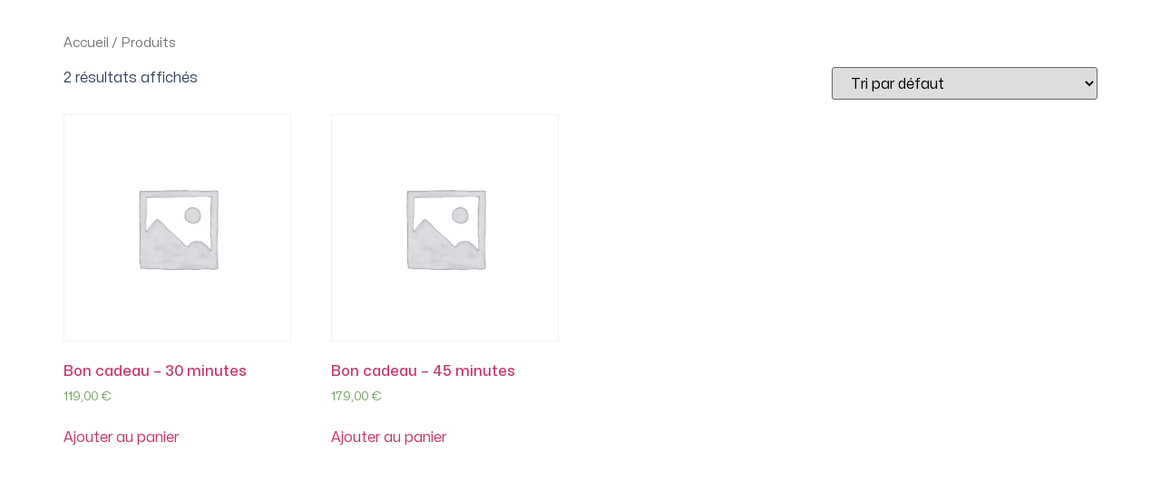

--- FILE ---
content_type: text/html; charset=UTF-8
request_url: https://west-ulm.com/shop/
body_size: 17242
content:
<!doctype html>
<html lang="fr-FR">
<head>
	<meta charset="UTF-8">
		<meta name="viewport" content="width=device-width, initial-scale=1">
	<link rel="profile" href="https://gmpg.org/xfn/11">
	<meta name='robots' content='index, follow, max-image-preview:large, max-snippet:-1, max-video-preview:-1' />
<script>window._wca = window._wca || [];</script>

	<!-- This site is optimized with the Yoast SEO plugin v20.5 - https://yoast.com/wordpress/plugins/seo/ -->
	<title>Produits Archive - West ULM</title>
	<link rel="canonical" href="https://west-ulm.com/shop/" />
	<meta property="og:locale" content="fr_FR" />
	<meta property="og:type" content="website" />
	<meta property="og:title" content="Produits Archive - West ULM" />
	<meta property="og:url" content="https://west-ulm.com/shop/" />
	<meta property="og:site_name" content="West ULM" />
	<meta property="og:image" content="https://west-ulm.com/wp-content/uploads/2023/04/west-ulm-lannion-morlaix-ILE-CALOT.jpg" />
	<meta property="og:image:width" content="1920" />
	<meta property="og:image:height" content="1440" />
	<meta property="og:image:type" content="image/jpeg" />
	<meta name="twitter:card" content="summary_large_image" />
	<script type="application/ld+json" class="yoast-schema-graph">{"@context":"https://schema.org","@graph":[{"@type":"CollectionPage","@id":"https://west-ulm.com/shop/","url":"https://west-ulm.com/shop/","name":"Produits Archive - West ULM","isPartOf":{"@id":"https://west-ulm.com/#website"},"breadcrumb":{"@id":"https://west-ulm.com/shop/#breadcrumb"},"inLanguage":"fr-FR"},{"@type":"BreadcrumbList","@id":"https://west-ulm.com/shop/#breadcrumb","itemListElement":[{"@type":"ListItem","position":1,"name":"Accueil","item":"https://west-ulm.com/"},{"@type":"ListItem","position":2,"name":"Produits"}]},{"@type":"WebSite","@id":"https://west-ulm.com/#website","url":"https://west-ulm.com/","name":"West ULM, batême de l'air en ULM multi-axes en Bretagne (Morlaix & Lannion)","description":"Batême de l&#039;air en ULM multi-axes en Bretagne (Morlaix &amp; Lannion)","publisher":{"@id":"https://west-ulm.com/#organization"},"alternateName":"West ULM","potentialAction":[{"@type":"SearchAction","target":{"@type":"EntryPoint","urlTemplate":"https://west-ulm.com/?s={search_term_string}"},"query-input":"required name=search_term_string"}],"inLanguage":"fr-FR"},{"@type":"Organization","@id":"https://west-ulm.com/#organization","name":"West ULM, batême de l'air en ULM multi-axes en Bretagne (Morlaix & Lannion)","url":"https://west-ulm.com/","logo":{"@type":"ImageObject","inLanguage":"fr-FR","@id":"https://west-ulm.com/#/schema/logo/image/","url":"https://west-ulm.com/wp-content/uploads/2023/04/FAVICON-2@2x.png","contentUrl":"https://west-ulm.com/wp-content/uploads/2023/04/FAVICON-2@2x.png","width":521,"height":521,"caption":"West ULM, batême de l'air en ULM multi-axes en Bretagne (Morlaix & Lannion)"},"image":{"@id":"https://west-ulm.com/#/schema/logo/image/"}}]}</script>
	<!-- / Yoast SEO plugin. -->


<link rel='dns-prefetch' href='//static.addtoany.com' />
<link rel='dns-prefetch' href='//stats.wp.com' />
<link rel="alternate" type="application/rss+xml" title="West ULM &raquo; Flux" href="https://west-ulm.com/feed/" />
<script>
window._wpemojiSettings = {"baseUrl":"https:\/\/s.w.org\/images\/core\/emoji\/14.0.0\/72x72\/","ext":".png","svgUrl":"https:\/\/s.w.org\/images\/core\/emoji\/14.0.0\/svg\/","svgExt":".svg","source":{"concatemoji":"https:\/\/west-ulm.com\/wp-includes\/js\/wp-emoji-release.min.js?ver=6.2.2"}};
/*! This file is auto-generated */
!function(e,a,t){var n,r,o,i=a.createElement("canvas"),p=i.getContext&&i.getContext("2d");function s(e,t){p.clearRect(0,0,i.width,i.height),p.fillText(e,0,0);e=i.toDataURL();return p.clearRect(0,0,i.width,i.height),p.fillText(t,0,0),e===i.toDataURL()}function c(e){var t=a.createElement("script");t.src=e,t.defer=t.type="text/javascript",a.getElementsByTagName("head")[0].appendChild(t)}for(o=Array("flag","emoji"),t.supports={everything:!0,everythingExceptFlag:!0},r=0;r<o.length;r++)t.supports[o[r]]=function(e){if(p&&p.fillText)switch(p.textBaseline="top",p.font="600 32px Arial",e){case"flag":return s("\ud83c\udff3\ufe0f\u200d\u26a7\ufe0f","\ud83c\udff3\ufe0f\u200b\u26a7\ufe0f")?!1:!s("\ud83c\uddfa\ud83c\uddf3","\ud83c\uddfa\u200b\ud83c\uddf3")&&!s("\ud83c\udff4\udb40\udc67\udb40\udc62\udb40\udc65\udb40\udc6e\udb40\udc67\udb40\udc7f","\ud83c\udff4\u200b\udb40\udc67\u200b\udb40\udc62\u200b\udb40\udc65\u200b\udb40\udc6e\u200b\udb40\udc67\u200b\udb40\udc7f");case"emoji":return!s("\ud83e\udef1\ud83c\udffb\u200d\ud83e\udef2\ud83c\udfff","\ud83e\udef1\ud83c\udffb\u200b\ud83e\udef2\ud83c\udfff")}return!1}(o[r]),t.supports.everything=t.supports.everything&&t.supports[o[r]],"flag"!==o[r]&&(t.supports.everythingExceptFlag=t.supports.everythingExceptFlag&&t.supports[o[r]]);t.supports.everythingExceptFlag=t.supports.everythingExceptFlag&&!t.supports.flag,t.DOMReady=!1,t.readyCallback=function(){t.DOMReady=!0},t.supports.everything||(n=function(){t.readyCallback()},a.addEventListener?(a.addEventListener("DOMContentLoaded",n,!1),e.addEventListener("load",n,!1)):(e.attachEvent("onload",n),a.attachEvent("onreadystatechange",function(){"complete"===a.readyState&&t.readyCallback()})),(e=t.source||{}).concatemoji?c(e.concatemoji):e.wpemoji&&e.twemoji&&(c(e.twemoji),c(e.wpemoji)))}(window,document,window._wpemojiSettings);
</script>
<style>
img.wp-smiley,
img.emoji {
	display: inline !important;
	border: none !important;
	box-shadow: none !important;
	height: 1em !important;
	width: 1em !important;
	margin: 0 0.07em !important;
	vertical-align: -0.1em !important;
	background: none !important;
	padding: 0 !important;
}
</style>
	
<link rel='stylesheet' id='wp-block-library-css' href='https://west-ulm.com/wp-includes/css/dist/block-library/style.min.css?ver=6.2.2' media='all' />
<style id='wp-block-library-inline-css'>
.has-text-align-justify{text-align:justify;}
</style>
<link rel='stylesheet' id='mediaelement-css' href='https://west-ulm.com/wp-includes/js/mediaelement/mediaelementplayer-legacy.min.css?ver=4.2.17' media='all' />
<link rel='stylesheet' id='wp-mediaelement-css' href='https://west-ulm.com/wp-includes/js/mediaelement/wp-mediaelement.min.css?ver=6.2.2' media='all' />
<link rel='stylesheet' id='wc-blocks-vendors-style-css' href='https://west-ulm.com/wp-content/plugins/woocommerce/packages/woocommerce-blocks/build/wc-blocks-vendors-style.css?ver=9.8.4' media='all' />
<link rel='stylesheet' id='wc-blocks-style-css' href='https://west-ulm.com/wp-content/plugins/woocommerce/packages/woocommerce-blocks/build/wc-blocks-style.css?ver=9.8.4' media='all' />
<link rel='stylesheet' id='classic-theme-styles-css' href='https://west-ulm.com/wp-includes/css/classic-themes.min.css?ver=6.2.2' media='all' />
<style id='global-styles-inline-css'>
body{--wp--preset--color--black: #000000;--wp--preset--color--cyan-bluish-gray: #abb8c3;--wp--preset--color--white: #ffffff;--wp--preset--color--pale-pink: #f78da7;--wp--preset--color--vivid-red: #cf2e2e;--wp--preset--color--luminous-vivid-orange: #ff6900;--wp--preset--color--luminous-vivid-amber: #fcb900;--wp--preset--color--light-green-cyan: #7bdcb5;--wp--preset--color--vivid-green-cyan: #00d084;--wp--preset--color--pale-cyan-blue: #8ed1fc;--wp--preset--color--vivid-cyan-blue: #0693e3;--wp--preset--color--vivid-purple: #9b51e0;--wp--preset--gradient--vivid-cyan-blue-to-vivid-purple: linear-gradient(135deg,rgba(6,147,227,1) 0%,rgb(155,81,224) 100%);--wp--preset--gradient--light-green-cyan-to-vivid-green-cyan: linear-gradient(135deg,rgb(122,220,180) 0%,rgb(0,208,130) 100%);--wp--preset--gradient--luminous-vivid-amber-to-luminous-vivid-orange: linear-gradient(135deg,rgba(252,185,0,1) 0%,rgba(255,105,0,1) 100%);--wp--preset--gradient--luminous-vivid-orange-to-vivid-red: linear-gradient(135deg,rgba(255,105,0,1) 0%,rgb(207,46,46) 100%);--wp--preset--gradient--very-light-gray-to-cyan-bluish-gray: linear-gradient(135deg,rgb(238,238,238) 0%,rgb(169,184,195) 100%);--wp--preset--gradient--cool-to-warm-spectrum: linear-gradient(135deg,rgb(74,234,220) 0%,rgb(151,120,209) 20%,rgb(207,42,186) 40%,rgb(238,44,130) 60%,rgb(251,105,98) 80%,rgb(254,248,76) 100%);--wp--preset--gradient--blush-light-purple: linear-gradient(135deg,rgb(255,206,236) 0%,rgb(152,150,240) 100%);--wp--preset--gradient--blush-bordeaux: linear-gradient(135deg,rgb(254,205,165) 0%,rgb(254,45,45) 50%,rgb(107,0,62) 100%);--wp--preset--gradient--luminous-dusk: linear-gradient(135deg,rgb(255,203,112) 0%,rgb(199,81,192) 50%,rgb(65,88,208) 100%);--wp--preset--gradient--pale-ocean: linear-gradient(135deg,rgb(255,245,203) 0%,rgb(182,227,212) 50%,rgb(51,167,181) 100%);--wp--preset--gradient--electric-grass: linear-gradient(135deg,rgb(202,248,128) 0%,rgb(113,206,126) 100%);--wp--preset--gradient--midnight: linear-gradient(135deg,rgb(2,3,129) 0%,rgb(40,116,252) 100%);--wp--preset--duotone--dark-grayscale: url('#wp-duotone-dark-grayscale');--wp--preset--duotone--grayscale: url('#wp-duotone-grayscale');--wp--preset--duotone--purple-yellow: url('#wp-duotone-purple-yellow');--wp--preset--duotone--blue-red: url('#wp-duotone-blue-red');--wp--preset--duotone--midnight: url('#wp-duotone-midnight');--wp--preset--duotone--magenta-yellow: url('#wp-duotone-magenta-yellow');--wp--preset--duotone--purple-green: url('#wp-duotone-purple-green');--wp--preset--duotone--blue-orange: url('#wp-duotone-blue-orange');--wp--preset--font-size--small: 13px;--wp--preset--font-size--medium: 20px;--wp--preset--font-size--large: 36px;--wp--preset--font-size--x-large: 42px;--wp--preset--spacing--20: 0.44rem;--wp--preset--spacing--30: 0.67rem;--wp--preset--spacing--40: 1rem;--wp--preset--spacing--50: 1.5rem;--wp--preset--spacing--60: 2.25rem;--wp--preset--spacing--70: 3.38rem;--wp--preset--spacing--80: 5.06rem;--wp--preset--shadow--natural: 6px 6px 9px rgba(0, 0, 0, 0.2);--wp--preset--shadow--deep: 12px 12px 50px rgba(0, 0, 0, 0.4);--wp--preset--shadow--sharp: 6px 6px 0px rgba(0, 0, 0, 0.2);--wp--preset--shadow--outlined: 6px 6px 0px -3px rgba(255, 255, 255, 1), 6px 6px rgba(0, 0, 0, 1);--wp--preset--shadow--crisp: 6px 6px 0px rgba(0, 0, 0, 1);}:where(.is-layout-flex){gap: 0.5em;}body .is-layout-flow > .alignleft{float: left;margin-inline-start: 0;margin-inline-end: 2em;}body .is-layout-flow > .alignright{float: right;margin-inline-start: 2em;margin-inline-end: 0;}body .is-layout-flow > .aligncenter{margin-left: auto !important;margin-right: auto !important;}body .is-layout-constrained > .alignleft{float: left;margin-inline-start: 0;margin-inline-end: 2em;}body .is-layout-constrained > .alignright{float: right;margin-inline-start: 2em;margin-inline-end: 0;}body .is-layout-constrained > .aligncenter{margin-left: auto !important;margin-right: auto !important;}body .is-layout-constrained > :where(:not(.alignleft):not(.alignright):not(.alignfull)){max-width: var(--wp--style--global--content-size);margin-left: auto !important;margin-right: auto !important;}body .is-layout-constrained > .alignwide{max-width: var(--wp--style--global--wide-size);}body .is-layout-flex{display: flex;}body .is-layout-flex{flex-wrap: wrap;align-items: center;}body .is-layout-flex > *{margin: 0;}:where(.wp-block-columns.is-layout-flex){gap: 2em;}.has-black-color{color: var(--wp--preset--color--black) !important;}.has-cyan-bluish-gray-color{color: var(--wp--preset--color--cyan-bluish-gray) !important;}.has-white-color{color: var(--wp--preset--color--white) !important;}.has-pale-pink-color{color: var(--wp--preset--color--pale-pink) !important;}.has-vivid-red-color{color: var(--wp--preset--color--vivid-red) !important;}.has-luminous-vivid-orange-color{color: var(--wp--preset--color--luminous-vivid-orange) !important;}.has-luminous-vivid-amber-color{color: var(--wp--preset--color--luminous-vivid-amber) !important;}.has-light-green-cyan-color{color: var(--wp--preset--color--light-green-cyan) !important;}.has-vivid-green-cyan-color{color: var(--wp--preset--color--vivid-green-cyan) !important;}.has-pale-cyan-blue-color{color: var(--wp--preset--color--pale-cyan-blue) !important;}.has-vivid-cyan-blue-color{color: var(--wp--preset--color--vivid-cyan-blue) !important;}.has-vivid-purple-color{color: var(--wp--preset--color--vivid-purple) !important;}.has-black-background-color{background-color: var(--wp--preset--color--black) !important;}.has-cyan-bluish-gray-background-color{background-color: var(--wp--preset--color--cyan-bluish-gray) !important;}.has-white-background-color{background-color: var(--wp--preset--color--white) !important;}.has-pale-pink-background-color{background-color: var(--wp--preset--color--pale-pink) !important;}.has-vivid-red-background-color{background-color: var(--wp--preset--color--vivid-red) !important;}.has-luminous-vivid-orange-background-color{background-color: var(--wp--preset--color--luminous-vivid-orange) !important;}.has-luminous-vivid-amber-background-color{background-color: var(--wp--preset--color--luminous-vivid-amber) !important;}.has-light-green-cyan-background-color{background-color: var(--wp--preset--color--light-green-cyan) !important;}.has-vivid-green-cyan-background-color{background-color: var(--wp--preset--color--vivid-green-cyan) !important;}.has-pale-cyan-blue-background-color{background-color: var(--wp--preset--color--pale-cyan-blue) !important;}.has-vivid-cyan-blue-background-color{background-color: var(--wp--preset--color--vivid-cyan-blue) !important;}.has-vivid-purple-background-color{background-color: var(--wp--preset--color--vivid-purple) !important;}.has-black-border-color{border-color: var(--wp--preset--color--black) !important;}.has-cyan-bluish-gray-border-color{border-color: var(--wp--preset--color--cyan-bluish-gray) !important;}.has-white-border-color{border-color: var(--wp--preset--color--white) !important;}.has-pale-pink-border-color{border-color: var(--wp--preset--color--pale-pink) !important;}.has-vivid-red-border-color{border-color: var(--wp--preset--color--vivid-red) !important;}.has-luminous-vivid-orange-border-color{border-color: var(--wp--preset--color--luminous-vivid-orange) !important;}.has-luminous-vivid-amber-border-color{border-color: var(--wp--preset--color--luminous-vivid-amber) !important;}.has-light-green-cyan-border-color{border-color: var(--wp--preset--color--light-green-cyan) !important;}.has-vivid-green-cyan-border-color{border-color: var(--wp--preset--color--vivid-green-cyan) !important;}.has-pale-cyan-blue-border-color{border-color: var(--wp--preset--color--pale-cyan-blue) !important;}.has-vivid-cyan-blue-border-color{border-color: var(--wp--preset--color--vivid-cyan-blue) !important;}.has-vivid-purple-border-color{border-color: var(--wp--preset--color--vivid-purple) !important;}.has-vivid-cyan-blue-to-vivid-purple-gradient-background{background: var(--wp--preset--gradient--vivid-cyan-blue-to-vivid-purple) !important;}.has-light-green-cyan-to-vivid-green-cyan-gradient-background{background: var(--wp--preset--gradient--light-green-cyan-to-vivid-green-cyan) !important;}.has-luminous-vivid-amber-to-luminous-vivid-orange-gradient-background{background: var(--wp--preset--gradient--luminous-vivid-amber-to-luminous-vivid-orange) !important;}.has-luminous-vivid-orange-to-vivid-red-gradient-background{background: var(--wp--preset--gradient--luminous-vivid-orange-to-vivid-red) !important;}.has-very-light-gray-to-cyan-bluish-gray-gradient-background{background: var(--wp--preset--gradient--very-light-gray-to-cyan-bluish-gray) !important;}.has-cool-to-warm-spectrum-gradient-background{background: var(--wp--preset--gradient--cool-to-warm-spectrum) !important;}.has-blush-light-purple-gradient-background{background: var(--wp--preset--gradient--blush-light-purple) !important;}.has-blush-bordeaux-gradient-background{background: var(--wp--preset--gradient--blush-bordeaux) !important;}.has-luminous-dusk-gradient-background{background: var(--wp--preset--gradient--luminous-dusk) !important;}.has-pale-ocean-gradient-background{background: var(--wp--preset--gradient--pale-ocean) !important;}.has-electric-grass-gradient-background{background: var(--wp--preset--gradient--electric-grass) !important;}.has-midnight-gradient-background{background: var(--wp--preset--gradient--midnight) !important;}.has-small-font-size{font-size: var(--wp--preset--font-size--small) !important;}.has-medium-font-size{font-size: var(--wp--preset--font-size--medium) !important;}.has-large-font-size{font-size: var(--wp--preset--font-size--large) !important;}.has-x-large-font-size{font-size: var(--wp--preset--font-size--x-large) !important;}
.wp-block-navigation a:where(:not(.wp-element-button)){color: inherit;}
:where(.wp-block-columns.is-layout-flex){gap: 2em;}
.wp-block-pullquote{font-size: 1.5em;line-height: 1.6;}
</style>
<link rel='stylesheet' id='contact-form-7-css' href='https://west-ulm.com/wp-content/plugins/contact-form-7/includes/css/styles.css?ver=5.7.5.1' media='all' />
<link rel='stylesheet' id='woocommerce-layout-css' href='https://west-ulm.com/wp-content/plugins/woocommerce/assets/css/woocommerce-layout.css?ver=7.6.0' media='all' />
<style id='woocommerce-layout-inline-css'>

	.infinite-scroll .woocommerce-pagination {
		display: none;
	}
</style>
<link rel='stylesheet' id='woocommerce-smallscreen-css' href='https://west-ulm.com/wp-content/plugins/woocommerce/assets/css/woocommerce-smallscreen.css?ver=7.6.0' media='only screen and (max-width: 768px)' />
<link rel='stylesheet' id='woocommerce-general-css' href='https://west-ulm.com/wp-content/plugins/woocommerce/assets/css/woocommerce.css?ver=7.6.0' media='all' />
<style id='woocommerce-inline-inline-css'>
.woocommerce form .form-row .required { visibility: visible; }
</style>
<link rel='stylesheet' id='hello-elementor-css' href='https://west-ulm.com/wp-content/themes/hello-elementor/style.min.css?ver=2.6.1' media='all' />
<link rel='stylesheet' id='hello-elementor-theme-style-css' href='https://west-ulm.com/wp-content/themes/hello-elementor/theme.min.css?ver=2.6.1' media='all' />
<link rel='stylesheet' id='elementor-frontend-css' href='https://west-ulm.com/wp-content/plugins/elementor/assets/css/frontend-lite.min.css?ver=3.12.1' media='all' />
<link rel='stylesheet' id='elementor-post-5-css' href='https://west-ulm.com/wp-content/uploads/elementor/css/post-5.css?ver=1681529135' media='all' />
<link rel='stylesheet' id='addtoany-css' href='https://west-ulm.com/wp-content/plugins/add-to-any/addtoany.min.css?ver=1.16' media='all' />
<link rel='stylesheet' id='google-fonts-1-css' href='https://fonts.googleapis.com/css?family=Roboto%3A100%2C100italic%2C200%2C200italic%2C300%2C300italic%2C400%2C400italic%2C500%2C500italic%2C600%2C600italic%2C700%2C700italic%2C800%2C800italic%2C900%2C900italic%7CRoboto+Slab%3A100%2C100italic%2C200%2C200italic%2C300%2C300italic%2C400%2C400italic%2C500%2C500italic%2C600%2C600italic%2C700%2C700italic%2C800%2C800italic%2C900%2C900italic&#038;display=swap&#038;ver=6.2.2' media='all' />
<link rel='stylesheet' id='jetpack_css-css' href='https://west-ulm.com/wp-content/plugins/jetpack/css/jetpack.css?ver=12.0.2' media='all' />
<link rel="preconnect" href="https://fonts.gstatic.com/" crossorigin><script id='addtoany-core-js-before'>
window.a2a_config=window.a2a_config||{};a2a_config.callbacks=[];a2a_config.overlays=[];a2a_config.templates={};a2a_localize = {
	Share: "Partager",
	Save: "Enregistrer",
	Subscribe: "S'abonner",
	Email: "E-mail",
	Bookmark: "Signet",
	ShowAll: "Montrer tout",
	ShowLess: "Montrer moins",
	FindServices: "Trouver des service(s)",
	FindAnyServiceToAddTo: "Trouver instantan&eacute;ment des services &agrave; ajouter &agrave;",
	PoweredBy: "Propuls&eacute; par",
	ShareViaEmail: "Partager par e-mail",
	SubscribeViaEmail: "S’abonner par e-mail",
	BookmarkInYourBrowser: "Ajouter un signet dans votre navigateur",
	BookmarkInstructions: "Appuyez sur Ctrl+D ou \u2318+D pour mettre cette page en signet",
	AddToYourFavorites: "Ajouter &agrave; vos favoris",
	SendFromWebOrProgram: "Envoyer depuis n’importe quelle adresse e-mail ou logiciel e-mail",
	EmailProgram: "Programme d’e-mail",
	More: "Plus&#8230;",
	ThanksForSharing: "Merci de partager !",
	ThanksForFollowing: "Merci de nous suivre !"
};

a2a_config.icon_color="#c3d4e3,#ffffff";
</script>
<script async src='https://static.addtoany.com/menu/page.js' id='addtoany-core-js'></script>
<script src='https://west-ulm.com/wp-includes/js/jquery/jquery.min.js?ver=3.6.4' id='jquery-core-js'></script>
<script src='https://west-ulm.com/wp-includes/js/jquery/jquery-migrate.min.js?ver=3.4.0' id='jquery-migrate-js'></script>
<script async src='https://west-ulm.com/wp-content/plugins/add-to-any/addtoany.min.js?ver=1.1' id='addtoany-jquery-js'></script>
<script id='WCPAY_ASSETS-js-extra'>
var wcpayAssets = {"url":"https:\/\/west-ulm.com\/wp-content\/plugins\/woocommerce-payments\/dist\/"};
</script>
<script defer src='https://stats.wp.com/s-202604.js' id='woocommerce-analytics-js'></script>
	<style>img#wpstats{display:none}</style>
		<link rel="apple-touch-icon" sizes="180x180" href="/wp-content/uploads/fbrfg/apple-touch-icon.png">
<link rel="icon" type="image/png" sizes="32x32" href="/wp-content/uploads/fbrfg/favicon-32x32.png">
<link rel="icon" type="image/png" sizes="16x16" href="/wp-content/uploads/fbrfg/favicon-16x16.png">
<link rel="manifest" href="/wp-content/uploads/fbrfg/site.webmanifest">
<link rel="mask-icon" href="/wp-content/uploads/fbrfg/safari-pinned-tab.svg" color="#5bbad5">
<link rel="shortcut icon" href="/wp-content/uploads/fbrfg/favicon.ico">
<meta name="msapplication-TileColor" content="#2b5797">
<meta name="msapplication-config" content="/wp-content/uploads/fbrfg/browserconfig.xml">
<meta name="theme-color" content="#ffffff">	<noscript><style>.woocommerce-product-gallery{ opacity: 1 !important; }</style></noscript>
	<meta name="generator" content="Elementor 3.12.1; features: e_dom_optimization, e_optimized_assets_loading, e_optimized_css_loading, a11y_improvements, additional_custom_breakpoints; settings: css_print_method-external, google_font-enabled, font_display-swap">
<noscript><style>.lazyload[data-src]{display:none !important;}</style></noscript><style>.lazyload{background-image:none !important;}.lazyload:before{background-image:none !important;}</style><link rel="icon" href="https://west-ulm.com/wp-content/uploads/2023/04/cropped-FAVICON-1@2x-1-32x32.png" sizes="32x32" />
<link rel="icon" href="https://west-ulm.com/wp-content/uploads/2023/04/cropped-FAVICON-1@2x-1-192x192.png" sizes="192x192" />
<link rel="apple-touch-icon" href="https://west-ulm.com/wp-content/uploads/2023/04/cropped-FAVICON-1@2x-1-180x180.png" />
<meta name="msapplication-TileImage" content="https://west-ulm.com/wp-content/uploads/2023/04/cropped-FAVICON-1@2x-1-270x270.png" />
		<style id="wp-custom-css">
			body {
  font-family: 'Mona Sans' !important;
}
@font-face {
  font-family: 'Mona Sans';
  src:
    url('/wp-content/themes/hello-elementor/fonts/Mona-Sans.woff2') format('woff2 supports variations'),
    url('/wp-content/themes/hello-elementor/fonts/Mona-Sans.woff2') format('woff2-variations');
  font-weight: 200 900;
  font-stretch: 75% 125%;
}
#site-header, .page-header {display: none;}
/* WOOCOMMERCE */
.page-content .woocommerce::before {
	content:"";
	
	background-image: url('https://west-ulm.com/wp-content/uploads/2023/04/wu-LOGO-noir.png');
	background-size: 215px 22px;
	display: block;
	width: 215px; 
	height: 22px;
	
	margin-bottom: 32px;
}
.woocommerce {
	padding-top: 40px;
	max-width: 1220px;
	margin: 0 auto;
	padding: 5vh 24px;
	
	color: #35465F;
}
@media screen and (max-width: 1023px) {
	.woocommerce {
		padding: 5vh 5vh;
	}
}
@media screen and (max-width: 719px) {
	.woocommerce {
		padding: 5vh 12px;
	}
}
@media screen and (min-width: 1024px) {
	.woocommerce-checkout #content::before {
		content: '';

		z-index: 1;
		position: fixed;
		top: 0;
		left: 50%;
		right: 0;
		bottom: 0;

		width: 50%;
		height: 100%;

		background-color: #f5f7f9;   
	}
	.woocommerce-checkout .page-content {
		position: relative;
		z-index: 5;
	}
	.woocommerce form.checkout {
		display: flex;
		flex-flow: row wrap;
		gap: 40px 120px;
	}
	.woocommerce form.checkout #customer_details,
	.woocommerce form.checkout #order_review {
		width: calc(50% - 60px);
	}
	.woocommerce form.checkout #customer_details {
		display: flex;
		flex-flow: column nowrap;
	}
	.woocommerce-NoticeGroup-checkout {width: 100%;}
	.woocommerce form.checkout #customer_details .col-1,
	.woocommerce form.checkout #customer_details .col-2 {
		width: 100%;
	}
	.woocommerce form.checkout .woocommerce-additional-fields {
		margin-top: 40px;
	}
	.woocommerce form.checkout .form-row-first,
	.woocommerce form.checkout .form-row-last {width: 49%;}
}

/* Styling */
form.woocommerce-checkout {
	padding-top: 32px;
}
.woocommerce-checkout #payment {
	background: #fff;
	border-radius: 8px;
	box-shadow: 0 2px 8px rgba(0,0,0,.05);
	padding: 24px;
}
.woocommerce h3 {
	margin-top: 0;
	margin-bottom: 8px;
	font-weight: 800;
	font-stretch: 125%;
}
.woocommerce h3#order_review_heading {
	display: none;
}
.woocommerce #billing_country_field {
	display: none;
}
.woocommerce form.checkout .form-row label {
	padding-bottom: 6px;
	color: #2E6CA0;
	font-weight: 650;
	line-height: 1;
	cursor: pointer;
}
.woocommerce form .form-row input.input-text, .woocommerce form .form-row textarea {
	background: #F5F7F9;
	border: 2px solid transparent;
	cursor: pointer;
}
.woocommerce form .form-row input.input-text:hover, .woocommerce form .form-row textarea:hover {
	background: #E5E7E9;
}
.woocommerce form .form-row input.input-text:focus, .woocommerce form .form-row textarea:focus {
	background: #fff;
	border-color: #47BCEE;
}
.woocommerce form .form-row textarea {
	padding: 1rem 1rem;
	height: 4.8em;
}
.woocommerce-privacy-policy-text > p {
	margin-bottom: 8px;
	line-height: 20px;
}
.woocommerce-terms-and-conditions-checkbox-text a {
	color: #111;
}
.woocommerce #payment #place_order, .woocommerce-page #payment #place_order {
	width: 100%;
	padding: 24px 0;
	margin-top: 12px;
	
	font-size: 22px;
	font-weight: 800;
	font-stretch: 125%;
	letter-spacing: .5px;
	
	background: #2E6CA0;
	cursor: pointer;
}
.woocommerce #payment #place_order:hover {
	background: #111;
}
.woocommerce-checkout #payment ul.payment_methods {
	border-bottom: none;
	padding-bottom: 8px;
}
#add_payment_method #payment div.payment_box, .woocommerce-cart #payment div.payment_box, .woocommerce-checkout #payment div.payment_box {
	background-color: #f1F3F5;
	border-radius: 4px;
}
#add_payment_method #payment div.payment_box::before, .woocommerce-cart #payment div.payment_box::before, .woocommerce-checkout #payment div.payment_box::before {
	border: 1em solid #f1F3F5;
	border-right-color: transparent;
	border-left-color: transparent;
	border-top-color: transparent;
}
.wc-ppcp-payment-method__container .wc-ppcp-popup__container {display: none;}
#payment > ul > li.wc_payment_method.payment_method_ppcp > div > p {margin-bottom: 0;}

/* CHOIX modalité paiement */
.woocommerce-checkout #payment ul.payment_methods li {
	font-weight: 600;
}
.woocommerce-checkout #payment ul.payment_methods li label {    
	padding-bottom: 3px;
}
.woocommerce-checkout #payment ul.payment_methods li input {margin-right: 12px;}
#payment > ul > li.wc_payment_method > div > p {
	opacity: .6;
}
@media screen and (max-width: 1023px) {
	.woocommerce form .woocommerce-billing-fields p.form-row, 
	.woocommerce form .woocommerce-additional-fields p.form-row {
		padding: 0;
	}
	.woocommerce-billing-fields h3 {
		padding-bottom: 24px;
	}
	.woocommerce-additional-fields h3 {
		padding-top: 40px;
		padding-bottom: 12px;
	}
}
/* Woocommerce bandeaux ALERTES */
.woocommerce-error::before, .woocommerce-info::before, .woocommerce-message::before {
	left: 16px;
	top: 16px;
}
.woocommerce-form-coupon-toggle .woocommerce-info {
	margin-bottom: 8px;
	padding: 17px 16px 18px 50px;
	
	background-color: rgb(234 243 251);
	font-weight: 500;
	color: #35465f;
	line-height: 20px;
}
.woocommerce-info a.showcoupon {    
	color: #2e6ca0;
	font-weight: 600;
}
.woocommerce-notices-wrapper .woocommerce-message {
	display: none;
}
.woocommerce-error {
	margin-bottom: 24px;
	padding: 17px 16px 18px 50px;
	
	background-color: #f8eded;
	font-weight: 500;
	line-height: 20px;
	color: #35465f;
}
.woocommerce form.checkout_coupon {
	margin-top: 0;
	padding: 12px 16px;
	background: #fff;
	border-radius: 4px;
	font-weight: 500;
	line-height: 20px;
	color: #35465f;
	border: #dcdfe2 1.5px solid;
}
.woocommerce form.checkout_coupon p {
	margin-bottom: 0;
}
.woocommerce form.checkout_coupon p:first-of-type {
	margin-bottom: 8px;
}
.woocommerce form.checkout_coupon .form-row-first input {
	font-weight: 600;
}
.woocommerce form.checkout_coupon .form-row-last button {
	width: 100%;
	background: #47bcee;
	color: #fff;
}
@media screen and (max-width: 767px) {
	.woocommerce-error::before, .woocommerce-info::before, .woocommerce-message::before {
		left: 16px;
		top: 12px;
	}
	.woocommerce-form-coupon-toggle .woocommerce-info {
		margin-bottom: 8px;
		padding: 12px 16px 12px 50px;

		background-color: rgb(234 243 251);
		font-weight: 500;
		color: #35465f;
		line-height: 20px;
	}
	.woocommerce-error {
		margin-bottom: 24px;
		padding: 12px 16px 12px 50px;

		background-color: #f8eded;
		font-weight: 500;
		line-height: 20px;
		color: #35465f;
	}
	.woocommerce form.checkout_coupon {
		display: flex;
		flex-flow: column nowrap;
	}
	.woocommerce form.checkout_coupon .form-row-first,
	.woocommerce form.checkout_coupon .form-row-last {
		margin-top: 4px;
		width: 100%;
		padding: 0;
	}
}
/* SHOP TABLE - Checkout */
.woocommerce-checkout #payment ul.payment_methods li img {margin-left:0;     float: left;}
.woocommerce-checkout #payment ul.payment_methods,
.woocommerce-checkout #payment div.form-row{
	padding: 0;
	padding-top: 32px;
}
#add_payment_method #payment div.payment_box, .woocommerce-cart #payment div.payment_box, .woocommerce-checkout #payment div.payment_box {
	margin-bottom: 0.5em;
}
.woocommerce-checkout #payment ul.payment_methods li label {width: calc(100% - 32px);}
.woocommerce-checkout #payment ul.payment_methods li {margin-bottom: 0px;}
@media screen and (max-width: 767px) {
	.woocommerce-checkout #payment ul.payment_methods li {margin-bottom: 8px;}
}
.woocommerce form .form-row.validate-required {
	margin-bottom: 16px;
}

/* SHOP TABLE - Order Review */
.woocommerce-checkout #payment {
	padding-bottom: 12px;
}
.woocommerce-checkout #payment ul.payment_methods {
	padding-top: 0;
}
.woocommerce-checkout table.shop_table thead {display:none;}
.woocommerce-checkout table.shop_table {
	margin-bottom: 24px;
	padding: 0;
	
	font-stretch: 125%;
	font-weight: 700;
	
	border: 0;
}
#order_review > table {
	border: none !important;
}
.woocommerce-checkout table caption+thead tr:first-child td, .woocommerce-checkout table caption+thead tr:first-child th, .woocommerce-checkout table colgroup+thead tr:first-child td, .woocommerce-checkout table colgroup+thead tr:first-child th, .woocommerce-checkout table thead:first-child tr:first-child td, .woocommerce-checkout table thead:first-child tr:first-child th,
.woocommerce-checkout table.shop_table td,
.woocommerce-checkout table.shop_table tbody th, .woocommerce-checkout table.shop_table tfoot td, .woocommerce-checkout table.shop_table tfoot th {
	border: 0;
}
.woocommerce-checkout table.shop_table .product-quantity {
	opacity: .5;
	font-weight: 600;
}
.woocommerce-checkout table.shop_table .cart-subtotal {
	opacity: .4;
}
.woocommerce-checkout table.shop_table .order-total th,
.woocommerce-checkout table.shop_table .order-total td, 
.woocommerce-checkout table.shop_table .order-total td strong {
	font-weight: 800;
	font-size: 20px;
	letter-spacing: .5px;
}
.woocommerce-checkout table.shop_table .product-total,
.woocommerce-checkout table.shop_table .cart-subtotal td,
.woocommerce-checkout table.shop_table .order-total td {
	text-align: right;
}

.woocommerce-checkout table tbody>tr:nth-child(odd)>td, .woocommerce-checkout table tbody>tr:nth-child(odd)>th {
	background-color: transparent;
}
.woocommerce-checkout table.shop_table td,
.woocommerce-checkout table.shop_table th {
	padding: 2px 0;
}
.woocommerce-checkout table.shop_table .cart-subtotal th,
.woocommerce-checkout table.shop_table .cart-subtotal td {
	padding-top: 12px;
	padding-bottom: 0;
	padding-left: 0;
	padding-right: 0;
}
.woocommerce-checkout table.shop_table .order-total th,
.woocommerce-checkout table.shop_table .order-total td {
	padding-top: 0;
	padding-bottom: 0;
	padding-left: 0;
	padding-right: 0;
}
table tbody tr:hover>td, 
table tbody tr:hover>th {
	background: transparent;
}
#order_review {
	position: relative;
}
#order_review table,
#order_review #payment {
	position: relative;
	z-index: 3;
}
#order_review table::before {
	content: 'Paiement';
	z-index: 1;
	position: relative;
	display: block;
	padding-bottom: 12px;

	font-size: 28px;
	font-stretch: 125%;
	font-weight: 800;
}

@media screen and (max-width: 1023px) {
	#order_review {
		position: relative;
		margin-top: 60px;
		padding: 0;
		padding-top: 40px;
		padding-bottom: 10vh;
		
		background: #F5F7F9;
		border-radius: 8px;

	}
	#order_review::after {
		content: '';
		z-index: 1;
		position: absolute;
		top: 0;
		bottom: 0;
		right: -50vw;
		left: -50vw;
		
		background: #F5F7F9;
	}
	#order_review table,
	#order_review #payment {
		position: relative;
		z-index: 3;
	}
	#order_review table::before {
		content: 'Paiement';
		z-index: 1;
		position: relative;
		display: block;
		padding-bottom: 12px;
		
		font-size: 28px;
		font-stretch: 125%;
	}
	
	.site-footer {display: none;}
	.woocommerce {padding-bottom: 0; overflow: hidden;}
}
@media screen and (max-width: 719px) {
	.woocommerce-checkout #payment {
		padding: 24px 16px;
	}
	.woocommerce-checkout table.shop_table td, .woocommerce-checkout table.shop_table th {
		padding: 8px 0;
		line-height: 1.2em;
		vertical-align: top;
	}
	.woocommerce-checkout table.shop_table .product-total, .woocommerce-checkout table.shop_table .product-name {
		color: #2d6c9f;
	}
	.woocommerce-checkout table.shop_table .cart-subtotal th, .woocommerce-checkout table.shop_table .cart-subtotal td {
		padding-bottom: 4px;
	}
}
/* CSS CART */
/* CSS CART */
/* CSS CART */
/* CSS CART */
/* CSS CART */
/* CSS CART */
/* CSS CART */
/* CSS CART */
/* CSS CART */
.wc-ppcp-cart-payments__container {display: none;}
.woocommerce-cart .wc-proceed-to-checkout a.checkout-button {
	width: 100%;
	padding: 24px 0;
	margin-top: 4px;
	
	font-size: 22px;
	font-weight: 800;
	font-stretch: 125%;
	letter-spacing: .5px;
	
	background: #2E6CA0;
	cursor: pointer;
	transition: all .1s linear;
}
.woocommerce-cart .wc-proceed-to-checkout a.checkout-button:hover {
	background: #111;
}
.woocommerce-cart h2 {
	margin-top: 16px;
	margin-bottom: 12px;
	
	font-size: 28px;
	font-stretch: 125%;
	font-weight: 800;
}
.woocommerce-cart .woocommerce-cart-form::before {
	content: 'Mon panier';
	position: relative;
	display: block;
	padding-top: 32px;
	padding-bottom: 8px;
	
	font-size: 28px;
	font-stretch: 125%;
	font-weight: 800;
}
.woocommerce-cart #content {
	overflow: visible;
}
.woocommerce-cart .page-content::before {
	content: '';

		z-index: 1;
		position: fixed;
		top: 0;
		left: 50%;
		right: 0;
		bottom: 0;

		width: 50%;
		height: 100%;

		background-color: #f5f7f9;   
	}
.woocommerce-cart .page-content .woocommerce {
	position: relative;
	z-index: 2;
}
.woocommerce-cart .shop_table {
	background: #fff;
	border: solid 1.5px #e1e3e5 !important;
	overflow: hidden;
	border-radius: 8px;
}
.woocommerce .cart-collaterals .cart_totals, .woocommerce-page .cart-collaterals .cart_totals {
	width: 45%;
}
.woocommerce-cart .cart-collaterals .cart_totals table  {
	margin: 0;
	
	border: 0 !important;
	background: transparent;
	box-shadow: none;
	
	font-stretch: 125%;
	font-weight: 700;
}
#content > div > div.woocommerce > div.cart-collaterals > div > table > tbody > tr.order-total > td > strong > span {font-weight: 700;}
.woocommerce-cart table.shop_table tbody:first-child tr:first-child td, 
.woocommerce-cart table.shop_table tbody:first-child tr:first-child th  {
	opacity: .4;
	background: transparent !important;
	border: none;
}
#add_payment_method .cart-collaterals .cart_totals tr td, #add_payment_method .cart-collaterals .cart_totals tr th, .woocommerce-cart .cart-collaterals .cart_totals tr td, .woocommerce-cart .cart-collaterals .cart_totals tr th, .woocommerce-checkout .cart-collaterals .cart_totals tr td, .woocommerce-checkout .cart-collaterals .cart_totals tr th {
	border: none;
  padding: 2px 0;
}
#content > div > div.woocommerce > div.cart-collaterals > div > table > tbody > tr.order-total > td,
#content > div > div.woocommerce > div.cart-collaterals > div > table > tbody > tr.cart-subtotal > td {
	float: right;
}
.woocommerce-cart  table.shop_table {
	font-weight: 700;
	font-stretch: 125%;
	
	border: none;
}
/* STYLING tableau panier */
.woocommerce-cart table.cart td.product-name {
	position: relative;
}
.woocommerce-cart table.cart td.product-name a {
	color: #2E6CA0;
	text-decoration: none;
}
.woocommerce-cart table.cart td.product-name::after {
	content: '';
	
	z-index: 2;
	position: absolute;
	top: 0;
	bottom: 0;
	left: 0;
	right: 0;
	
	background: transparent;
}
.woocommerce-cart table.cart td.product-thumbnail,
.woocommerce-cart table.cart th.product-thumbnail {
	display: none;
}
#content > div > div.woocommerce > form > table > tbody > tr:last-of-type > td {
	background: transparent !important;
	padding: 24px;
	padding-top: 32px;
}
.woocommerce-cart-form table tbody tr>td, 
.woocommerce-cart-form table tbody tr>th {
	background: transparent !important;
}
.woocommerce-cart .woocommerce-cart-form__cart-item {
	color: #2E6CA0;
}
.woocommerce-cart table td,
.woocommerce-cart table th,
table caption+thead tr:first-child td, table caption+thead tr:first-child th, table colgroup+thead tr:first-child td, table colgroup+thead tr:first-child th, table thead:first-child tr:first-child td, table thead:first-child tr:first-child th,
.woocommerce table.shop_table td {
	border: none;
}
.woocommerce-cart input[type=number]::-webkit-inner-spin-button, 
.woocommerce-cart input[type=number]::-webkit-outer-spin-button {  
   opacity: 1;
	height: 32px;
}
.woocommerce-cart table.shop_table thead {
	background: #e1e3e5 !important;;
}
.woocommerce-cart .quantity .qty {
	height: 32px;
	padding: 4px;
	background: #f1f3f5;
	border: none;
	font-weight: 700;
}
#content > div > div.woocommerce > form > table > tbody > tr > td {
	padding-top: 20px;
}
#content > div > div.woocommerce > form > table > thead > tr > th {
	padding-top: 16px;
	padding-bottom: 16px;
}
#content > div > div.woocommerce > form > table > thead > tr > th.product-subtotal,
#content > div > div.woocommerce > form > table > tbody > tr > td.product-subtotal {
	text-align: right;
	padding-right: 24px;
}
.woocommerce-cart table td.product-remove {
	padding-left: 24px;
}
.woocommerce .product-remove a.remove {
	display: flex;
	justify-content: center;
	align-items: center;
	
	height: 32px;
	width: 32px;
	margin-right: 12px;
	
	background: #f1f3f5;
}
.woocommerce .product-remove a.remove:hover {
	color: #fff !important;
	background: #35465F;
}

#content > div > div.woocommerce > form > table > tbody > tr:last-of-type > td > button {
	height: 40px;
	
	background: #46bced;
	color: #ffffff;
	opacity: 1;
}
#content > div > div.woocommerce > form > table > tbody > tr:last-of-type > td > div > button {
	height: 40px;
	
	background: transparent;
	color: #46bced;
	transition: all .08s linear;
}
#content > div > div.woocommerce > form > table > tbody > tr:last-of-type > td > div > button:hover {
	background: #f1f3f5;
}
#coupon_code {
	height: 40px;
	padding: 7px 12px 6px;
	
	font-weight: 600;
	
	border: 2px solid #f1f3f5;
	background: #f1f3f5;
	transition: all .08s linear;
}
#coupon_code:hover {	
	border-color: #46bced;
	background: #f1f3f5;
}
#coupon_code:focus {	
	border-color: #e1e3e5;
	background: #fff;
}
@media screen and (min-width: 1024px) {
	#content > div > div.woocommerce > form > table .coupon {width: 50%;}
	#coupon_code {
		width: calc(100% - 205px) !important;
	}
}
/* CART responsive TABLETTE */
@media screen and (max-width: 768px) {
	.woocommerce .cart-collaterals .cart_totals, .woocommerce-page .cart-collaterals .cart_totals,
	#content > div > div.woocommerce > div.cart-collaterals > div > table > tbody > tr.order-total > td, #content > div > div.woocommerce > div.cart-collaterals > div > table > tbody > tr.cart-subtotal > td {
		width: 100%;
	}
	.woocommerce table.shop_table_responsive tr:nth-child(2n) td, .woocommerce-page table.shop_table_responsive tr:nth-child(2n) td {
		background-color: transparent;
	}
	#content > div > div.woocommerce > form > table > tbody > tr > td {
		display: flex;
    flex-flow: row nowrap;
    justify-content: space-between;
    align-items: center;
		
    width: 100%;
    float: none;
    padding: 3px 24px;
	}
	#content > div > div.woocommerce > form > table > tbody > tr > td.product-remove {
		padding-top: 24px;
		padding-bottom: 16px;
		justify-content: flex-start;
	}
	#content > div > div.woocommerce > form > table > thead > tr > th.product-subtotal, #content > div > div.woocommerce > form > table > tbody > tr > td.product-subtotal {
		padding-bottom: 24px;
		position: relative;
	}
	.woocommerce-cart .quantity .qty {
		height: 24px;
		font-size: 14px;
	}
	#content > div > div.woocommerce > form > table > tbody > tr > td.product-remove::after {
		content: 'Retirer du panier';
			position: relative;
		display: inline-block;
		margin-left: 8px;
		
		font-size: 14px;
    color: #b5bdc5;
	}
	.woocommerce .product-remove a.remove {margin-right: 4px;}
	.woocommerce table.shop_table_responsive tr td::before, .woocommerce-page table.shop_table_responsive tr td::before {color: #354660;}
	#content > div > div.woocommerce > form > table > tbody > tr:nth-child(3) > td {
		display: block;
	}
	#content > div > div.woocommerce > form > table > tbody > tr:last-of-type > td {
		padding-top: 24px;
		position: relative;
	}
	#content > div > div.woocommerce > form > table > thead > tr > th.product-subtotal::after, #content > div > div.woocommerce > form > table > tbody > tr > td.product-subtotal::after {
		content: '';
    position: absolute;
    bottom: 8px;
    left: 24px;
    right: 24px;
    display: block;
    height: 2px;
    background: #f1f3f5;
    border-radius: 4px;
	}
}
/* CART responsive TEL */
@media screen and (max-width: 768px) {
	body.woocommerce-cart {
		background: #fff;
	}
	.woocommerce-cart .page-content::before {
		display: none;
	}
	.page-content .woocommerce::before {
		background-size: 180px 18.5px;
    width: 180px;
    height: 18.5px;
	}
	#content > div > div.woocommerce > form > table > tbody > tr:nth-child(3) > td > div {
		display: flex;
    flex-flow: column;
    gap: 4px;
	}
	#coupon_code,
	#content > div > div.woocommerce > form > table > tbody > tr:nth-child(3) > td > div > button {
		width: 100% !important;
	}
	#coupon_code {
		height: 43px;
		background: #fff;
		border: 2px solid #e1e3e5;
	}
	#content > div > div.woocommerce > form > table > tbody > tr:nth-child(3) > td > div > button {
		border: 1.5px solid #f1f3f5;
    background: #f1f3f5;
	}
	.woocommerce-cart .page-content .woocommerce {
		padding-left: 2px;
    padding-right: 2px;
	}
	.woocommerce-cart .woocommerce-cart-form {
		position: relative;
	}
	.woocommerce-cart .woocommerce-cart-form::before {
		z-index: 3;
	}
	.woocommerce-cart .woocommerce-cart-form::after {
		position: absolute;
		content: '';
		z-index: 0;
		top: 0;
		left: -12px;
		right: -12px;
		bottom: -40px;
		width: calc(100% + 24px);
		background-color: #f1f3f5;
	}
	.woocommerce-cart .woocommerce-cart-form table.shop_table {
		position: relative;
		z-index: 4;
	}
	.woocommerce-cart .page-content .woocommerce {
		overflow: visible;
	}
	#content > div > div.woocommerce > form > table {
		margin-bottom: 60px;
	}
	#content > div > div.woocommerce > div.cart-collaterals > div > table > tbody > tr.order-total > td > strong > span,
	#content > div > div.woocommerce > div.cart-collaterals > div > table > tbody > tr.cart-subtotal > td > span {
		float: right;
	}
}
@media screen and (max-width: 1023px) {
	body:not([class*=elementor-page-]) .site-main {
		max-width: none;
	}
}
@media screen and (max-width: 768px) {
	#content > div > div.woocommerce > form > table > tbody > tr:nth-child(2) > td {
		display: flex;
    flex-flow: column;
	} 
	#content > div > div.woocommerce > form > table > tbody > tr:nth-child(2) > td > div,
	#content > div > div.woocommerce > form > table > tbody > tr:nth-child(2) > td > div > button {
		width: 100% !important;
	}
	#content > div > div.woocommerce > form > table > tbody > tr:nth-child(2) > td > div > button {
		background: #f5f7f9;
    margin-top: 6px;
    margin-bottom: 8px;
	}
}
.woocommerce table.cart td.actions .input-text, .woocommerce-page #content table.cart td.actions .input-text, .woocommerce-page table.cart td.actions .input-text {
	min-width: 180px;
}
/* Custom COMMANDE */
.woocommerce-order {
	padding-top: 40px;
}
.woocommerce-order h2 {
	padding-top: 8px;
	font-weight: 800;
	font-stretch: 125%;
}
.woocommerce-order h2.woocommerce-order-details__title {
	padding-top: 24px;
}
.woocommerce-order-received.woocommerce-checkout #content::before{display:none;}
.woocommerce ul.order_details {
	margin-bottom: 16px;
	padding: 16px 16px 12px;
	
	background: #f5f7f9;
	border-radius: 4px;
}
.woocommerce-thankyou-order-details li strong {
	transform: translateY(2px);
}
#content > div > div.woocommerce > div > p.woocommerce-notice.woocommerce-notice--success.woocommerce-thankyou-order-received {
	position: relative;
	margin-bottom: 8px;
	font-weight: 700;
}
#content > div > div.woocommerce > div > p.woocommerce-notice.woocommerce-notice--success.woocommerce-thankyou-order-received::after {
	content: "Vous aller recevoir votre bon cadeau pour un vol en ULM dans votre boîte mail à l'adresse indiquée d'ici peu.";
	position: relative;
	display: none;
	
	color: #47bcee;
	line-height: 19px;
	
	transform: translatey(-2px);
}
#content > div > div.woocommerce > div > section.woocommerce-customer-details > address {
	padding-bottom: 8px;
	
	border: none;
	background: #f5f7f9;
}
.woocommerce .woocommerce-customer-details .woocommerce-customer-details--phone::before,
.woocommerce .woocommerce-customer-details .woocommerce-customer-details--email::before {
	transform: translateY(-2px);
}
#content > div > div.woocommerce > div > section.woocommerce-order-details > table > tbody > tr > td.woocommerce-table__product-total.product-total {
	text-align: inherit;
}
#content > div > div.woocommerce > div > section.woocommerce-order-details > table > tbody > tr > td.woocommerce-table__product-name.product-name {
	position: relative;
}
#content > div > div.woocommerce > div > section.woocommerce-order-details > table > tbody > tr > td.woocommerce-table__product-name.product-name::after {
	content: '';
	position: absolute;
	top: 0;
	bottom: 0;
	right: 0;
	left: 0;
	
	background: transparent;
}
#content > div > div.woocommerce > div > section.woocommerce-order-details > table > tbody > tr > td.woocommerce-table__product-name.product-name a {
	color: inherit;
	text-decoration: none;
}


#order_review::after,
#content > div > div.woocommerce > div.cart-collaterals > div > div::after {
	content: "";
	display: block;
	position: relative;
	margin: 24px auto 0;
	
	background-image: url("https://west-ulm.com/wp-content/uploads/2023/04/wu-ecommerce-paiement-secu@2x.png");
	background-size: 167px 18px;
	width: 167px;
	height: 18px;
	
	opacity:.7;
}

.grecaptcha-badge {
	display: none !important;
}

.annonce {display: none !important;}
/* */		</style>
		</head>
<body class="archive post-type-archive post-type-archive-product theme-hello-elementor woocommerce-shop woocommerce woocommerce-page woocommerce-no-js elementor-default elementor-kit-5">
<script data-cfasync="false" data-no-defer="1">var ewww_webp_supported=false;</script>

<svg xmlns="http://www.w3.org/2000/svg" viewBox="0 0 0 0" width="0" height="0" focusable="false" role="none" style="visibility: hidden; position: absolute; left: -9999px; overflow: hidden;" ><defs><filter id="wp-duotone-dark-grayscale"><feColorMatrix color-interpolation-filters="sRGB" type="matrix" values=" .299 .587 .114 0 0 .299 .587 .114 0 0 .299 .587 .114 0 0 .299 .587 .114 0 0 " /><feComponentTransfer color-interpolation-filters="sRGB" ><feFuncR type="table" tableValues="0 0.49803921568627" /><feFuncG type="table" tableValues="0 0.49803921568627" /><feFuncB type="table" tableValues="0 0.49803921568627" /><feFuncA type="table" tableValues="1 1" /></feComponentTransfer><feComposite in2="SourceGraphic" operator="in" /></filter></defs></svg><svg xmlns="http://www.w3.org/2000/svg" viewBox="0 0 0 0" width="0" height="0" focusable="false" role="none" style="visibility: hidden; position: absolute; left: -9999px; overflow: hidden;" ><defs><filter id="wp-duotone-grayscale"><feColorMatrix color-interpolation-filters="sRGB" type="matrix" values=" .299 .587 .114 0 0 .299 .587 .114 0 0 .299 .587 .114 0 0 .299 .587 .114 0 0 " /><feComponentTransfer color-interpolation-filters="sRGB" ><feFuncR type="table" tableValues="0 1" /><feFuncG type="table" tableValues="0 1" /><feFuncB type="table" tableValues="0 1" /><feFuncA type="table" tableValues="1 1" /></feComponentTransfer><feComposite in2="SourceGraphic" operator="in" /></filter></defs></svg><svg xmlns="http://www.w3.org/2000/svg" viewBox="0 0 0 0" width="0" height="0" focusable="false" role="none" style="visibility: hidden; position: absolute; left: -9999px; overflow: hidden;" ><defs><filter id="wp-duotone-purple-yellow"><feColorMatrix color-interpolation-filters="sRGB" type="matrix" values=" .299 .587 .114 0 0 .299 .587 .114 0 0 .299 .587 .114 0 0 .299 .587 .114 0 0 " /><feComponentTransfer color-interpolation-filters="sRGB" ><feFuncR type="table" tableValues="0.54901960784314 0.98823529411765" /><feFuncG type="table" tableValues="0 1" /><feFuncB type="table" tableValues="0.71764705882353 0.25490196078431" /><feFuncA type="table" tableValues="1 1" /></feComponentTransfer><feComposite in2="SourceGraphic" operator="in" /></filter></defs></svg><svg xmlns="http://www.w3.org/2000/svg" viewBox="0 0 0 0" width="0" height="0" focusable="false" role="none" style="visibility: hidden; position: absolute; left: -9999px; overflow: hidden;" ><defs><filter id="wp-duotone-blue-red"><feColorMatrix color-interpolation-filters="sRGB" type="matrix" values=" .299 .587 .114 0 0 .299 .587 .114 0 0 .299 .587 .114 0 0 .299 .587 .114 0 0 " /><feComponentTransfer color-interpolation-filters="sRGB" ><feFuncR type="table" tableValues="0 1" /><feFuncG type="table" tableValues="0 0.27843137254902" /><feFuncB type="table" tableValues="0.5921568627451 0.27843137254902" /><feFuncA type="table" tableValues="1 1" /></feComponentTransfer><feComposite in2="SourceGraphic" operator="in" /></filter></defs></svg><svg xmlns="http://www.w3.org/2000/svg" viewBox="0 0 0 0" width="0" height="0" focusable="false" role="none" style="visibility: hidden; position: absolute; left: -9999px; overflow: hidden;" ><defs><filter id="wp-duotone-midnight"><feColorMatrix color-interpolation-filters="sRGB" type="matrix" values=" .299 .587 .114 0 0 .299 .587 .114 0 0 .299 .587 .114 0 0 .299 .587 .114 0 0 " /><feComponentTransfer color-interpolation-filters="sRGB" ><feFuncR type="table" tableValues="0 0" /><feFuncG type="table" tableValues="0 0.64705882352941" /><feFuncB type="table" tableValues="0 1" /><feFuncA type="table" tableValues="1 1" /></feComponentTransfer><feComposite in2="SourceGraphic" operator="in" /></filter></defs></svg><svg xmlns="http://www.w3.org/2000/svg" viewBox="0 0 0 0" width="0" height="0" focusable="false" role="none" style="visibility: hidden; position: absolute; left: -9999px; overflow: hidden;" ><defs><filter id="wp-duotone-magenta-yellow"><feColorMatrix color-interpolation-filters="sRGB" type="matrix" values=" .299 .587 .114 0 0 .299 .587 .114 0 0 .299 .587 .114 0 0 .299 .587 .114 0 0 " /><feComponentTransfer color-interpolation-filters="sRGB" ><feFuncR type="table" tableValues="0.78039215686275 1" /><feFuncG type="table" tableValues="0 0.94901960784314" /><feFuncB type="table" tableValues="0.35294117647059 0.47058823529412" /><feFuncA type="table" tableValues="1 1" /></feComponentTransfer><feComposite in2="SourceGraphic" operator="in" /></filter></defs></svg><svg xmlns="http://www.w3.org/2000/svg" viewBox="0 0 0 0" width="0" height="0" focusable="false" role="none" style="visibility: hidden; position: absolute; left: -9999px; overflow: hidden;" ><defs><filter id="wp-duotone-purple-green"><feColorMatrix color-interpolation-filters="sRGB" type="matrix" values=" .299 .587 .114 0 0 .299 .587 .114 0 0 .299 .587 .114 0 0 .299 .587 .114 0 0 " /><feComponentTransfer color-interpolation-filters="sRGB" ><feFuncR type="table" tableValues="0.65098039215686 0.40392156862745" /><feFuncG type="table" tableValues="0 1" /><feFuncB type="table" tableValues="0.44705882352941 0.4" /><feFuncA type="table" tableValues="1 1" /></feComponentTransfer><feComposite in2="SourceGraphic" operator="in" /></filter></defs></svg><svg xmlns="http://www.w3.org/2000/svg" viewBox="0 0 0 0" width="0" height="0" focusable="false" role="none" style="visibility: hidden; position: absolute; left: -9999px; overflow: hidden;" ><defs><filter id="wp-duotone-blue-orange"><feColorMatrix color-interpolation-filters="sRGB" type="matrix" values=" .299 .587 .114 0 0 .299 .587 .114 0 0 .299 .587 .114 0 0 .299 .587 .114 0 0 " /><feComponentTransfer color-interpolation-filters="sRGB" ><feFuncR type="table" tableValues="0.098039215686275 1" /><feFuncG type="table" tableValues="0 0.66274509803922" /><feFuncB type="table" tableValues="0.84705882352941 0.41960784313725" /><feFuncA type="table" tableValues="1 1" /></feComponentTransfer><feComposite in2="SourceGraphic" operator="in" /></filter></defs></svg>
<a class="skip-link screen-reader-text" href="#content">
	Aller au contenu</a>

<div id="primary" class="content-area"><main id="main" class="site-main" role="main"><nav class="woocommerce-breadcrumb"><a href="https://west-ulm.com">Accueil</a>&nbsp;&#47;&nbsp;Produits</nav><header class="woocommerce-products-header">
			<h1 class="woocommerce-products-header__title page-title"></h1>
	
	</header>
<div class="woocommerce-notices-wrapper"></div><p class="woocommerce-result-count">
	2 résultats affichés</p>
<form class="woocommerce-ordering" method="get">
	<select name="orderby" class="orderby" aria-label="Commande">
					<option value="menu_order"  selected='selected'>Tri par défaut</option>
					<option value="popularity" >Tri par popularité</option>
					<option value="rating" >Tri par notes moyennes</option>
					<option value="date" >Tri du plus récent au plus ancien</option>
					<option value="price" >Tri par tarif croissant</option>
					<option value="price-desc" >Tri par tarif décroissant</option>
			</select>
	<input type="hidden" name="paged" value="1" />
	</form>
<ul class="products columns-4">
<li class="product type-product post-1070 status-publish first instock product_cat-west-ulm product_tag-30-minutes virtual purchasable product-type-simple">
	<a href="https://west-ulm.com/produit/album/" class="woocommerce-LoopProduct-link woocommerce-loop-product__link"><img width="300" height="300" src="[data-uri]" class="woocommerce-placeholder wp-post-image lazyload" alt="Etiquette" decoding="async"   data-src="https://west-ulm.com/wp-content/uploads/woocommerce-placeholder.png" data-srcset="https://west-ulm.com/wp-content/uploads/woocommerce-placeholder.png 1200w, https://west-ulm.com/wp-content/uploads/woocommerce-placeholder-300x300.png 300w, https://west-ulm.com/wp-content/uploads/woocommerce-placeholder-1024x1024.png 1024w, https://west-ulm.com/wp-content/uploads/woocommerce-placeholder-150x150.png 150w, https://west-ulm.com/wp-content/uploads/woocommerce-placeholder-768x768.png 768w" data-sizes="auto" /><noscript><img width="300" height="300" src="https://west-ulm.com/wp-content/uploads/woocommerce-placeholder.png" class="woocommerce-placeholder wp-post-image" alt="Etiquette" decoding="async" srcset="https://west-ulm.com/wp-content/uploads/woocommerce-placeholder.png 1200w, https://west-ulm.com/wp-content/uploads/woocommerce-placeholder-300x300.png 300w, https://west-ulm.com/wp-content/uploads/woocommerce-placeholder-1024x1024.png 1024w, https://west-ulm.com/wp-content/uploads/woocommerce-placeholder-150x150.png 150w, https://west-ulm.com/wp-content/uploads/woocommerce-placeholder-768x768.png 768w" sizes="(max-width: 300px) 100vw, 300px" data-eio="l" /></noscript><h2 class="woocommerce-loop-product__title">Bon cadeau &#8211; 30 minutes</h2>
	<span class="price"><span class="woocommerce-Price-amount amount"><bdi>119,00&nbsp;<span class="woocommerce-Price-currencySymbol">&euro;</span></bdi></span></span>
</a><a href="?add-to-cart=1070" data-quantity="1" class="button wp-element-button product_type_simple add_to_cart_button ajax_add_to_cart" data-product_id="1070" data-product_sku="" aria-label="Ajouter &ldquo;Bon cadeau - 30 minutes&rdquo; à votre panier" rel="nofollow">Ajouter au panier</a></li>
<li class="product type-product post-1071 status-publish instock product_cat-west-ulm product_tag-45-minutes virtual purchasable product-type-simple">
	<a href="https://west-ulm.com/produit/bon-cadeau-45-minutes/" class="woocommerce-LoopProduct-link woocommerce-loop-product__link"><img width="300" height="300" src="[data-uri]" class="woocommerce-placeholder wp-post-image lazyload" alt="Etiquette" decoding="async"   data-src="https://west-ulm.com/wp-content/uploads/woocommerce-placeholder.png" data-srcset="https://west-ulm.com/wp-content/uploads/woocommerce-placeholder.png 1200w, https://west-ulm.com/wp-content/uploads/woocommerce-placeholder-300x300.png 300w, https://west-ulm.com/wp-content/uploads/woocommerce-placeholder-1024x1024.png 1024w, https://west-ulm.com/wp-content/uploads/woocommerce-placeholder-150x150.png 150w, https://west-ulm.com/wp-content/uploads/woocommerce-placeholder-768x768.png 768w" data-sizes="auto" /><noscript><img width="300" height="300" src="https://west-ulm.com/wp-content/uploads/woocommerce-placeholder.png" class="woocommerce-placeholder wp-post-image" alt="Etiquette" decoding="async" srcset="https://west-ulm.com/wp-content/uploads/woocommerce-placeholder.png 1200w, https://west-ulm.com/wp-content/uploads/woocommerce-placeholder-300x300.png 300w, https://west-ulm.com/wp-content/uploads/woocommerce-placeholder-1024x1024.png 1024w, https://west-ulm.com/wp-content/uploads/woocommerce-placeholder-150x150.png 150w, https://west-ulm.com/wp-content/uploads/woocommerce-placeholder-768x768.png 768w" sizes="(max-width: 300px) 100vw, 300px" data-eio="l" /></noscript><h2 class="woocommerce-loop-product__title">Bon cadeau &#8211; 45 minutes</h2>
	<span class="price"><span class="woocommerce-Price-amount amount"><bdi>179,00&nbsp;<span class="woocommerce-Price-currencySymbol">&euro;</span></bdi></span></span>
</a><a href="?add-to-cart=1071" data-quantity="1" class="button wp-element-button product_type_simple add_to_cart_button ajax_add_to_cart" data-product_id="1071" data-product_sku="" aria-label="Ajouter &ldquo;Bon cadeau - 45 minutes&rdquo; à votre panier" rel="nofollow">Ajouter au panier</a></li>
</ul>
</main></div><footer id="site-footer" class="site-footer dynamic-footer " role="contentinfo">
	<div class="footer-inner">
		<div class="site-branding show-logo">
							<p class="site-description hide">
					Batême de l&#039;air en ULM multi-axes en Bretagne (Morlaix &amp; Lannion)				</p>
					</div>

		
					<div class="copyright hide">
				<p>All rights reserved</p>
			</div>
			</div>
</footer>

<script type="application/ld+json">{"@context":"https:\/\/schema.org\/","@type":"BreadcrumbList","itemListElement":[{"@type":"ListItem","position":1,"item":{"name":"Accueil","@id":"https:\/\/west-ulm.com"}},{"@type":"ListItem","position":2,"item":{"name":"Produits","@id":"https:\/\/west-ulm.com\/shop\/"}}]}</script>	<script type="text/javascript">
		(function () {
			var c = document.body.className;
			c = c.replace(/woocommerce-no-js/, 'woocommerce-js');
			document.body.className = c;
		})();
	</script>
	<script id='eio-lazy-load-js-before'>
var eio_lazy_vars = {"exactdn_domain":"","skip_autoscale":0,"threshold":0};
</script>
<script src='https://west-ulm.com/wp-content/plugins/ewww-image-optimizer/includes/lazysizes.min.js?ver=693' id='eio-lazy-load-js'></script>
<script src='https://west-ulm.com/wp-content/plugins/contact-form-7/includes/swv/js/index.js?ver=5.7.5.1' id='swv-js'></script>
<script id='contact-form-7-js-extra'>
var wpcf7 = {"api":{"root":"https:\/\/west-ulm.com\/wp-json\/","namespace":"contact-form-7\/v1"}};
</script>
<script src='https://west-ulm.com/wp-content/plugins/contact-form-7/includes/js/index.js?ver=5.7.5.1' id='contact-form-7-js'></script>
<script src='https://west-ulm.com/wp-content/plugins/woocommerce/assets/js/jquery-blockui/jquery.blockUI.min.js?ver=2.7.0-wc.7.6.0' id='jquery-blockui-js'></script>
<script id='wc-add-to-cart-js-extra'>
var wc_add_to_cart_params = {"ajax_url":"\/wp-admin\/admin-ajax.php","wc_ajax_url":"\/?wc-ajax=%%endpoint%%","i18n_view_cart":"Voir le panier","cart_url":"https:\/\/west-ulm.com\/panier\/","is_cart":"","cart_redirect_after_add":"no"};
</script>
<script src='https://west-ulm.com/wp-content/plugins/woocommerce/assets/js/frontend/add-to-cart.min.js?ver=7.6.0' id='wc-add-to-cart-js'></script>
<script src='https://west-ulm.com/wp-content/plugins/woocommerce/assets/js/js-cookie/js.cookie.min.js?ver=2.1.4-wc.7.6.0' id='js-cookie-js'></script>
<script id='woocommerce-js-extra'>
var woocommerce_params = {"ajax_url":"\/wp-admin\/admin-ajax.php","wc_ajax_url":"\/?wc-ajax=%%endpoint%%"};
</script>
<script src='https://west-ulm.com/wp-content/plugins/woocommerce/assets/js/frontend/woocommerce.min.js?ver=7.6.0' id='woocommerce-js'></script>
<script id='wc-cart-fragments-js-extra'>
var wc_cart_fragments_params = {"ajax_url":"\/wp-admin\/admin-ajax.php","wc_ajax_url":"\/?wc-ajax=%%endpoint%%","cart_hash_key":"wc_cart_hash_477a85cdca29f349462f338b0cbb2bb4","fragment_name":"wc_fragments_477a85cdca29f349462f338b0cbb2bb4","request_timeout":"5000"};
</script>
<script src='https://west-ulm.com/wp-content/plugins/woocommerce/assets/js/frontend/cart-fragments.min.js?ver=7.6.0' id='wc-cart-fragments-js'></script>
<script id='wc-cart-fragments-js-after'>
		jQuery( 'body' ).bind( 'wc_fragments_refreshed', function() {
			var jetpackLazyImagesLoadEvent;
			try {
				jetpackLazyImagesLoadEvent = new Event( 'jetpack-lazy-images-load', {
					bubbles: true,
					cancelable: true
				} );
			} catch ( e ) {
				jetpackLazyImagesLoadEvent = document.createEvent( 'Event' )
				jetpackLazyImagesLoadEvent.initEvent( 'jetpack-lazy-images-load', true, true );
			}
			jQuery( 'body' ).get( 0 ).dispatchEvent( jetpackLazyImagesLoadEvent );
		} );
		
</script>
<script src='https://west-ulm.com/wp-content/themes/hello-elementor/assets/js/hello-frontend.min.js?ver=1.0.0' id='hello-theme-frontend-js'></script>
<script src='https://www.google.com/recaptcha/api.js?render=6Lckr50lAAAAAA8addMKQb0PNk5AOfLcQR2f_QTC&#038;ver=3.0' id='google-recaptcha-js'></script>
<script src='https://west-ulm.com/wp-includes/js/dist/vendor/wp-polyfill-inert.min.js?ver=3.1.2' id='wp-polyfill-inert-js'></script>
<script src='https://west-ulm.com/wp-includes/js/dist/vendor/regenerator-runtime.min.js?ver=0.13.11' id='regenerator-runtime-js'></script>
<script src='https://west-ulm.com/wp-includes/js/dist/vendor/wp-polyfill.min.js?ver=3.15.0' id='wp-polyfill-js'></script>
<script id='wpcf7-recaptcha-js-extra'>
var wpcf7_recaptcha = {"sitekey":"6Lckr50lAAAAAA8addMKQb0PNk5AOfLcQR2f_QTC","actions":{"homepage":"homepage","contactform":"contactform"}};
</script>
<script src='https://west-ulm.com/wp-content/plugins/contact-form-7/modules/recaptcha/index.js?ver=5.7.5.1' id='wpcf7-recaptcha-js'></script>
	<script src='https://stats.wp.com/e-202604.js' defer></script>
	<script>
		_stq = window._stq || [];
		_stq.push([ 'view', {v:'ext',blog:'217508274',post:'0',tz:'0',srv:'west-ulm.com',j:'1:12.0.2'} ]);
		_stq.push([ 'clickTrackerInit', '217508274', '0' ]);
	</script>
</body>
</html>


<!-- Page supported by LiteSpeed Cache 7.6.2 on 2026-01-21 04:45:32 -->

--- FILE ---
content_type: text/html; charset=utf-8
request_url: https://www.google.com/recaptcha/api2/anchor?ar=1&k=6Lckr50lAAAAAA8addMKQb0PNk5AOfLcQR2f_QTC&co=aHR0cHM6Ly93ZXN0LXVsbS5jb206NDQz&hl=en&v=PoyoqOPhxBO7pBk68S4YbpHZ&size=invisible&anchor-ms=20000&execute-ms=30000&cb=l47logxenyp3
body_size: 48847
content:
<!DOCTYPE HTML><html dir="ltr" lang="en"><head><meta http-equiv="Content-Type" content="text/html; charset=UTF-8">
<meta http-equiv="X-UA-Compatible" content="IE=edge">
<title>reCAPTCHA</title>
<style type="text/css">
/* cyrillic-ext */
@font-face {
  font-family: 'Roboto';
  font-style: normal;
  font-weight: 400;
  font-stretch: 100%;
  src: url(//fonts.gstatic.com/s/roboto/v48/KFO7CnqEu92Fr1ME7kSn66aGLdTylUAMa3GUBHMdazTgWw.woff2) format('woff2');
  unicode-range: U+0460-052F, U+1C80-1C8A, U+20B4, U+2DE0-2DFF, U+A640-A69F, U+FE2E-FE2F;
}
/* cyrillic */
@font-face {
  font-family: 'Roboto';
  font-style: normal;
  font-weight: 400;
  font-stretch: 100%;
  src: url(//fonts.gstatic.com/s/roboto/v48/KFO7CnqEu92Fr1ME7kSn66aGLdTylUAMa3iUBHMdazTgWw.woff2) format('woff2');
  unicode-range: U+0301, U+0400-045F, U+0490-0491, U+04B0-04B1, U+2116;
}
/* greek-ext */
@font-face {
  font-family: 'Roboto';
  font-style: normal;
  font-weight: 400;
  font-stretch: 100%;
  src: url(//fonts.gstatic.com/s/roboto/v48/KFO7CnqEu92Fr1ME7kSn66aGLdTylUAMa3CUBHMdazTgWw.woff2) format('woff2');
  unicode-range: U+1F00-1FFF;
}
/* greek */
@font-face {
  font-family: 'Roboto';
  font-style: normal;
  font-weight: 400;
  font-stretch: 100%;
  src: url(//fonts.gstatic.com/s/roboto/v48/KFO7CnqEu92Fr1ME7kSn66aGLdTylUAMa3-UBHMdazTgWw.woff2) format('woff2');
  unicode-range: U+0370-0377, U+037A-037F, U+0384-038A, U+038C, U+038E-03A1, U+03A3-03FF;
}
/* math */
@font-face {
  font-family: 'Roboto';
  font-style: normal;
  font-weight: 400;
  font-stretch: 100%;
  src: url(//fonts.gstatic.com/s/roboto/v48/KFO7CnqEu92Fr1ME7kSn66aGLdTylUAMawCUBHMdazTgWw.woff2) format('woff2');
  unicode-range: U+0302-0303, U+0305, U+0307-0308, U+0310, U+0312, U+0315, U+031A, U+0326-0327, U+032C, U+032F-0330, U+0332-0333, U+0338, U+033A, U+0346, U+034D, U+0391-03A1, U+03A3-03A9, U+03B1-03C9, U+03D1, U+03D5-03D6, U+03F0-03F1, U+03F4-03F5, U+2016-2017, U+2034-2038, U+203C, U+2040, U+2043, U+2047, U+2050, U+2057, U+205F, U+2070-2071, U+2074-208E, U+2090-209C, U+20D0-20DC, U+20E1, U+20E5-20EF, U+2100-2112, U+2114-2115, U+2117-2121, U+2123-214F, U+2190, U+2192, U+2194-21AE, U+21B0-21E5, U+21F1-21F2, U+21F4-2211, U+2213-2214, U+2216-22FF, U+2308-230B, U+2310, U+2319, U+231C-2321, U+2336-237A, U+237C, U+2395, U+239B-23B7, U+23D0, U+23DC-23E1, U+2474-2475, U+25AF, U+25B3, U+25B7, U+25BD, U+25C1, U+25CA, U+25CC, U+25FB, U+266D-266F, U+27C0-27FF, U+2900-2AFF, U+2B0E-2B11, U+2B30-2B4C, U+2BFE, U+3030, U+FF5B, U+FF5D, U+1D400-1D7FF, U+1EE00-1EEFF;
}
/* symbols */
@font-face {
  font-family: 'Roboto';
  font-style: normal;
  font-weight: 400;
  font-stretch: 100%;
  src: url(//fonts.gstatic.com/s/roboto/v48/KFO7CnqEu92Fr1ME7kSn66aGLdTylUAMaxKUBHMdazTgWw.woff2) format('woff2');
  unicode-range: U+0001-000C, U+000E-001F, U+007F-009F, U+20DD-20E0, U+20E2-20E4, U+2150-218F, U+2190, U+2192, U+2194-2199, U+21AF, U+21E6-21F0, U+21F3, U+2218-2219, U+2299, U+22C4-22C6, U+2300-243F, U+2440-244A, U+2460-24FF, U+25A0-27BF, U+2800-28FF, U+2921-2922, U+2981, U+29BF, U+29EB, U+2B00-2BFF, U+4DC0-4DFF, U+FFF9-FFFB, U+10140-1018E, U+10190-1019C, U+101A0, U+101D0-101FD, U+102E0-102FB, U+10E60-10E7E, U+1D2C0-1D2D3, U+1D2E0-1D37F, U+1F000-1F0FF, U+1F100-1F1AD, U+1F1E6-1F1FF, U+1F30D-1F30F, U+1F315, U+1F31C, U+1F31E, U+1F320-1F32C, U+1F336, U+1F378, U+1F37D, U+1F382, U+1F393-1F39F, U+1F3A7-1F3A8, U+1F3AC-1F3AF, U+1F3C2, U+1F3C4-1F3C6, U+1F3CA-1F3CE, U+1F3D4-1F3E0, U+1F3ED, U+1F3F1-1F3F3, U+1F3F5-1F3F7, U+1F408, U+1F415, U+1F41F, U+1F426, U+1F43F, U+1F441-1F442, U+1F444, U+1F446-1F449, U+1F44C-1F44E, U+1F453, U+1F46A, U+1F47D, U+1F4A3, U+1F4B0, U+1F4B3, U+1F4B9, U+1F4BB, U+1F4BF, U+1F4C8-1F4CB, U+1F4D6, U+1F4DA, U+1F4DF, U+1F4E3-1F4E6, U+1F4EA-1F4ED, U+1F4F7, U+1F4F9-1F4FB, U+1F4FD-1F4FE, U+1F503, U+1F507-1F50B, U+1F50D, U+1F512-1F513, U+1F53E-1F54A, U+1F54F-1F5FA, U+1F610, U+1F650-1F67F, U+1F687, U+1F68D, U+1F691, U+1F694, U+1F698, U+1F6AD, U+1F6B2, U+1F6B9-1F6BA, U+1F6BC, U+1F6C6-1F6CF, U+1F6D3-1F6D7, U+1F6E0-1F6EA, U+1F6F0-1F6F3, U+1F6F7-1F6FC, U+1F700-1F7FF, U+1F800-1F80B, U+1F810-1F847, U+1F850-1F859, U+1F860-1F887, U+1F890-1F8AD, U+1F8B0-1F8BB, U+1F8C0-1F8C1, U+1F900-1F90B, U+1F93B, U+1F946, U+1F984, U+1F996, U+1F9E9, U+1FA00-1FA6F, U+1FA70-1FA7C, U+1FA80-1FA89, U+1FA8F-1FAC6, U+1FACE-1FADC, U+1FADF-1FAE9, U+1FAF0-1FAF8, U+1FB00-1FBFF;
}
/* vietnamese */
@font-face {
  font-family: 'Roboto';
  font-style: normal;
  font-weight: 400;
  font-stretch: 100%;
  src: url(//fonts.gstatic.com/s/roboto/v48/KFO7CnqEu92Fr1ME7kSn66aGLdTylUAMa3OUBHMdazTgWw.woff2) format('woff2');
  unicode-range: U+0102-0103, U+0110-0111, U+0128-0129, U+0168-0169, U+01A0-01A1, U+01AF-01B0, U+0300-0301, U+0303-0304, U+0308-0309, U+0323, U+0329, U+1EA0-1EF9, U+20AB;
}
/* latin-ext */
@font-face {
  font-family: 'Roboto';
  font-style: normal;
  font-weight: 400;
  font-stretch: 100%;
  src: url(//fonts.gstatic.com/s/roboto/v48/KFO7CnqEu92Fr1ME7kSn66aGLdTylUAMa3KUBHMdazTgWw.woff2) format('woff2');
  unicode-range: U+0100-02BA, U+02BD-02C5, U+02C7-02CC, U+02CE-02D7, U+02DD-02FF, U+0304, U+0308, U+0329, U+1D00-1DBF, U+1E00-1E9F, U+1EF2-1EFF, U+2020, U+20A0-20AB, U+20AD-20C0, U+2113, U+2C60-2C7F, U+A720-A7FF;
}
/* latin */
@font-face {
  font-family: 'Roboto';
  font-style: normal;
  font-weight: 400;
  font-stretch: 100%;
  src: url(//fonts.gstatic.com/s/roboto/v48/KFO7CnqEu92Fr1ME7kSn66aGLdTylUAMa3yUBHMdazQ.woff2) format('woff2');
  unicode-range: U+0000-00FF, U+0131, U+0152-0153, U+02BB-02BC, U+02C6, U+02DA, U+02DC, U+0304, U+0308, U+0329, U+2000-206F, U+20AC, U+2122, U+2191, U+2193, U+2212, U+2215, U+FEFF, U+FFFD;
}
/* cyrillic-ext */
@font-face {
  font-family: 'Roboto';
  font-style: normal;
  font-weight: 500;
  font-stretch: 100%;
  src: url(//fonts.gstatic.com/s/roboto/v48/KFO7CnqEu92Fr1ME7kSn66aGLdTylUAMa3GUBHMdazTgWw.woff2) format('woff2');
  unicode-range: U+0460-052F, U+1C80-1C8A, U+20B4, U+2DE0-2DFF, U+A640-A69F, U+FE2E-FE2F;
}
/* cyrillic */
@font-face {
  font-family: 'Roboto';
  font-style: normal;
  font-weight: 500;
  font-stretch: 100%;
  src: url(//fonts.gstatic.com/s/roboto/v48/KFO7CnqEu92Fr1ME7kSn66aGLdTylUAMa3iUBHMdazTgWw.woff2) format('woff2');
  unicode-range: U+0301, U+0400-045F, U+0490-0491, U+04B0-04B1, U+2116;
}
/* greek-ext */
@font-face {
  font-family: 'Roboto';
  font-style: normal;
  font-weight: 500;
  font-stretch: 100%;
  src: url(//fonts.gstatic.com/s/roboto/v48/KFO7CnqEu92Fr1ME7kSn66aGLdTylUAMa3CUBHMdazTgWw.woff2) format('woff2');
  unicode-range: U+1F00-1FFF;
}
/* greek */
@font-face {
  font-family: 'Roboto';
  font-style: normal;
  font-weight: 500;
  font-stretch: 100%;
  src: url(//fonts.gstatic.com/s/roboto/v48/KFO7CnqEu92Fr1ME7kSn66aGLdTylUAMa3-UBHMdazTgWw.woff2) format('woff2');
  unicode-range: U+0370-0377, U+037A-037F, U+0384-038A, U+038C, U+038E-03A1, U+03A3-03FF;
}
/* math */
@font-face {
  font-family: 'Roboto';
  font-style: normal;
  font-weight: 500;
  font-stretch: 100%;
  src: url(//fonts.gstatic.com/s/roboto/v48/KFO7CnqEu92Fr1ME7kSn66aGLdTylUAMawCUBHMdazTgWw.woff2) format('woff2');
  unicode-range: U+0302-0303, U+0305, U+0307-0308, U+0310, U+0312, U+0315, U+031A, U+0326-0327, U+032C, U+032F-0330, U+0332-0333, U+0338, U+033A, U+0346, U+034D, U+0391-03A1, U+03A3-03A9, U+03B1-03C9, U+03D1, U+03D5-03D6, U+03F0-03F1, U+03F4-03F5, U+2016-2017, U+2034-2038, U+203C, U+2040, U+2043, U+2047, U+2050, U+2057, U+205F, U+2070-2071, U+2074-208E, U+2090-209C, U+20D0-20DC, U+20E1, U+20E5-20EF, U+2100-2112, U+2114-2115, U+2117-2121, U+2123-214F, U+2190, U+2192, U+2194-21AE, U+21B0-21E5, U+21F1-21F2, U+21F4-2211, U+2213-2214, U+2216-22FF, U+2308-230B, U+2310, U+2319, U+231C-2321, U+2336-237A, U+237C, U+2395, U+239B-23B7, U+23D0, U+23DC-23E1, U+2474-2475, U+25AF, U+25B3, U+25B7, U+25BD, U+25C1, U+25CA, U+25CC, U+25FB, U+266D-266F, U+27C0-27FF, U+2900-2AFF, U+2B0E-2B11, U+2B30-2B4C, U+2BFE, U+3030, U+FF5B, U+FF5D, U+1D400-1D7FF, U+1EE00-1EEFF;
}
/* symbols */
@font-face {
  font-family: 'Roboto';
  font-style: normal;
  font-weight: 500;
  font-stretch: 100%;
  src: url(//fonts.gstatic.com/s/roboto/v48/KFO7CnqEu92Fr1ME7kSn66aGLdTylUAMaxKUBHMdazTgWw.woff2) format('woff2');
  unicode-range: U+0001-000C, U+000E-001F, U+007F-009F, U+20DD-20E0, U+20E2-20E4, U+2150-218F, U+2190, U+2192, U+2194-2199, U+21AF, U+21E6-21F0, U+21F3, U+2218-2219, U+2299, U+22C4-22C6, U+2300-243F, U+2440-244A, U+2460-24FF, U+25A0-27BF, U+2800-28FF, U+2921-2922, U+2981, U+29BF, U+29EB, U+2B00-2BFF, U+4DC0-4DFF, U+FFF9-FFFB, U+10140-1018E, U+10190-1019C, U+101A0, U+101D0-101FD, U+102E0-102FB, U+10E60-10E7E, U+1D2C0-1D2D3, U+1D2E0-1D37F, U+1F000-1F0FF, U+1F100-1F1AD, U+1F1E6-1F1FF, U+1F30D-1F30F, U+1F315, U+1F31C, U+1F31E, U+1F320-1F32C, U+1F336, U+1F378, U+1F37D, U+1F382, U+1F393-1F39F, U+1F3A7-1F3A8, U+1F3AC-1F3AF, U+1F3C2, U+1F3C4-1F3C6, U+1F3CA-1F3CE, U+1F3D4-1F3E0, U+1F3ED, U+1F3F1-1F3F3, U+1F3F5-1F3F7, U+1F408, U+1F415, U+1F41F, U+1F426, U+1F43F, U+1F441-1F442, U+1F444, U+1F446-1F449, U+1F44C-1F44E, U+1F453, U+1F46A, U+1F47D, U+1F4A3, U+1F4B0, U+1F4B3, U+1F4B9, U+1F4BB, U+1F4BF, U+1F4C8-1F4CB, U+1F4D6, U+1F4DA, U+1F4DF, U+1F4E3-1F4E6, U+1F4EA-1F4ED, U+1F4F7, U+1F4F9-1F4FB, U+1F4FD-1F4FE, U+1F503, U+1F507-1F50B, U+1F50D, U+1F512-1F513, U+1F53E-1F54A, U+1F54F-1F5FA, U+1F610, U+1F650-1F67F, U+1F687, U+1F68D, U+1F691, U+1F694, U+1F698, U+1F6AD, U+1F6B2, U+1F6B9-1F6BA, U+1F6BC, U+1F6C6-1F6CF, U+1F6D3-1F6D7, U+1F6E0-1F6EA, U+1F6F0-1F6F3, U+1F6F7-1F6FC, U+1F700-1F7FF, U+1F800-1F80B, U+1F810-1F847, U+1F850-1F859, U+1F860-1F887, U+1F890-1F8AD, U+1F8B0-1F8BB, U+1F8C0-1F8C1, U+1F900-1F90B, U+1F93B, U+1F946, U+1F984, U+1F996, U+1F9E9, U+1FA00-1FA6F, U+1FA70-1FA7C, U+1FA80-1FA89, U+1FA8F-1FAC6, U+1FACE-1FADC, U+1FADF-1FAE9, U+1FAF0-1FAF8, U+1FB00-1FBFF;
}
/* vietnamese */
@font-face {
  font-family: 'Roboto';
  font-style: normal;
  font-weight: 500;
  font-stretch: 100%;
  src: url(//fonts.gstatic.com/s/roboto/v48/KFO7CnqEu92Fr1ME7kSn66aGLdTylUAMa3OUBHMdazTgWw.woff2) format('woff2');
  unicode-range: U+0102-0103, U+0110-0111, U+0128-0129, U+0168-0169, U+01A0-01A1, U+01AF-01B0, U+0300-0301, U+0303-0304, U+0308-0309, U+0323, U+0329, U+1EA0-1EF9, U+20AB;
}
/* latin-ext */
@font-face {
  font-family: 'Roboto';
  font-style: normal;
  font-weight: 500;
  font-stretch: 100%;
  src: url(//fonts.gstatic.com/s/roboto/v48/KFO7CnqEu92Fr1ME7kSn66aGLdTylUAMa3KUBHMdazTgWw.woff2) format('woff2');
  unicode-range: U+0100-02BA, U+02BD-02C5, U+02C7-02CC, U+02CE-02D7, U+02DD-02FF, U+0304, U+0308, U+0329, U+1D00-1DBF, U+1E00-1E9F, U+1EF2-1EFF, U+2020, U+20A0-20AB, U+20AD-20C0, U+2113, U+2C60-2C7F, U+A720-A7FF;
}
/* latin */
@font-face {
  font-family: 'Roboto';
  font-style: normal;
  font-weight: 500;
  font-stretch: 100%;
  src: url(//fonts.gstatic.com/s/roboto/v48/KFO7CnqEu92Fr1ME7kSn66aGLdTylUAMa3yUBHMdazQ.woff2) format('woff2');
  unicode-range: U+0000-00FF, U+0131, U+0152-0153, U+02BB-02BC, U+02C6, U+02DA, U+02DC, U+0304, U+0308, U+0329, U+2000-206F, U+20AC, U+2122, U+2191, U+2193, U+2212, U+2215, U+FEFF, U+FFFD;
}
/* cyrillic-ext */
@font-face {
  font-family: 'Roboto';
  font-style: normal;
  font-weight: 900;
  font-stretch: 100%;
  src: url(//fonts.gstatic.com/s/roboto/v48/KFO7CnqEu92Fr1ME7kSn66aGLdTylUAMa3GUBHMdazTgWw.woff2) format('woff2');
  unicode-range: U+0460-052F, U+1C80-1C8A, U+20B4, U+2DE0-2DFF, U+A640-A69F, U+FE2E-FE2F;
}
/* cyrillic */
@font-face {
  font-family: 'Roboto';
  font-style: normal;
  font-weight: 900;
  font-stretch: 100%;
  src: url(//fonts.gstatic.com/s/roboto/v48/KFO7CnqEu92Fr1ME7kSn66aGLdTylUAMa3iUBHMdazTgWw.woff2) format('woff2');
  unicode-range: U+0301, U+0400-045F, U+0490-0491, U+04B0-04B1, U+2116;
}
/* greek-ext */
@font-face {
  font-family: 'Roboto';
  font-style: normal;
  font-weight: 900;
  font-stretch: 100%;
  src: url(//fonts.gstatic.com/s/roboto/v48/KFO7CnqEu92Fr1ME7kSn66aGLdTylUAMa3CUBHMdazTgWw.woff2) format('woff2');
  unicode-range: U+1F00-1FFF;
}
/* greek */
@font-face {
  font-family: 'Roboto';
  font-style: normal;
  font-weight: 900;
  font-stretch: 100%;
  src: url(//fonts.gstatic.com/s/roboto/v48/KFO7CnqEu92Fr1ME7kSn66aGLdTylUAMa3-UBHMdazTgWw.woff2) format('woff2');
  unicode-range: U+0370-0377, U+037A-037F, U+0384-038A, U+038C, U+038E-03A1, U+03A3-03FF;
}
/* math */
@font-face {
  font-family: 'Roboto';
  font-style: normal;
  font-weight: 900;
  font-stretch: 100%;
  src: url(//fonts.gstatic.com/s/roboto/v48/KFO7CnqEu92Fr1ME7kSn66aGLdTylUAMawCUBHMdazTgWw.woff2) format('woff2');
  unicode-range: U+0302-0303, U+0305, U+0307-0308, U+0310, U+0312, U+0315, U+031A, U+0326-0327, U+032C, U+032F-0330, U+0332-0333, U+0338, U+033A, U+0346, U+034D, U+0391-03A1, U+03A3-03A9, U+03B1-03C9, U+03D1, U+03D5-03D6, U+03F0-03F1, U+03F4-03F5, U+2016-2017, U+2034-2038, U+203C, U+2040, U+2043, U+2047, U+2050, U+2057, U+205F, U+2070-2071, U+2074-208E, U+2090-209C, U+20D0-20DC, U+20E1, U+20E5-20EF, U+2100-2112, U+2114-2115, U+2117-2121, U+2123-214F, U+2190, U+2192, U+2194-21AE, U+21B0-21E5, U+21F1-21F2, U+21F4-2211, U+2213-2214, U+2216-22FF, U+2308-230B, U+2310, U+2319, U+231C-2321, U+2336-237A, U+237C, U+2395, U+239B-23B7, U+23D0, U+23DC-23E1, U+2474-2475, U+25AF, U+25B3, U+25B7, U+25BD, U+25C1, U+25CA, U+25CC, U+25FB, U+266D-266F, U+27C0-27FF, U+2900-2AFF, U+2B0E-2B11, U+2B30-2B4C, U+2BFE, U+3030, U+FF5B, U+FF5D, U+1D400-1D7FF, U+1EE00-1EEFF;
}
/* symbols */
@font-face {
  font-family: 'Roboto';
  font-style: normal;
  font-weight: 900;
  font-stretch: 100%;
  src: url(//fonts.gstatic.com/s/roboto/v48/KFO7CnqEu92Fr1ME7kSn66aGLdTylUAMaxKUBHMdazTgWw.woff2) format('woff2');
  unicode-range: U+0001-000C, U+000E-001F, U+007F-009F, U+20DD-20E0, U+20E2-20E4, U+2150-218F, U+2190, U+2192, U+2194-2199, U+21AF, U+21E6-21F0, U+21F3, U+2218-2219, U+2299, U+22C4-22C6, U+2300-243F, U+2440-244A, U+2460-24FF, U+25A0-27BF, U+2800-28FF, U+2921-2922, U+2981, U+29BF, U+29EB, U+2B00-2BFF, U+4DC0-4DFF, U+FFF9-FFFB, U+10140-1018E, U+10190-1019C, U+101A0, U+101D0-101FD, U+102E0-102FB, U+10E60-10E7E, U+1D2C0-1D2D3, U+1D2E0-1D37F, U+1F000-1F0FF, U+1F100-1F1AD, U+1F1E6-1F1FF, U+1F30D-1F30F, U+1F315, U+1F31C, U+1F31E, U+1F320-1F32C, U+1F336, U+1F378, U+1F37D, U+1F382, U+1F393-1F39F, U+1F3A7-1F3A8, U+1F3AC-1F3AF, U+1F3C2, U+1F3C4-1F3C6, U+1F3CA-1F3CE, U+1F3D4-1F3E0, U+1F3ED, U+1F3F1-1F3F3, U+1F3F5-1F3F7, U+1F408, U+1F415, U+1F41F, U+1F426, U+1F43F, U+1F441-1F442, U+1F444, U+1F446-1F449, U+1F44C-1F44E, U+1F453, U+1F46A, U+1F47D, U+1F4A3, U+1F4B0, U+1F4B3, U+1F4B9, U+1F4BB, U+1F4BF, U+1F4C8-1F4CB, U+1F4D6, U+1F4DA, U+1F4DF, U+1F4E3-1F4E6, U+1F4EA-1F4ED, U+1F4F7, U+1F4F9-1F4FB, U+1F4FD-1F4FE, U+1F503, U+1F507-1F50B, U+1F50D, U+1F512-1F513, U+1F53E-1F54A, U+1F54F-1F5FA, U+1F610, U+1F650-1F67F, U+1F687, U+1F68D, U+1F691, U+1F694, U+1F698, U+1F6AD, U+1F6B2, U+1F6B9-1F6BA, U+1F6BC, U+1F6C6-1F6CF, U+1F6D3-1F6D7, U+1F6E0-1F6EA, U+1F6F0-1F6F3, U+1F6F7-1F6FC, U+1F700-1F7FF, U+1F800-1F80B, U+1F810-1F847, U+1F850-1F859, U+1F860-1F887, U+1F890-1F8AD, U+1F8B0-1F8BB, U+1F8C0-1F8C1, U+1F900-1F90B, U+1F93B, U+1F946, U+1F984, U+1F996, U+1F9E9, U+1FA00-1FA6F, U+1FA70-1FA7C, U+1FA80-1FA89, U+1FA8F-1FAC6, U+1FACE-1FADC, U+1FADF-1FAE9, U+1FAF0-1FAF8, U+1FB00-1FBFF;
}
/* vietnamese */
@font-face {
  font-family: 'Roboto';
  font-style: normal;
  font-weight: 900;
  font-stretch: 100%;
  src: url(//fonts.gstatic.com/s/roboto/v48/KFO7CnqEu92Fr1ME7kSn66aGLdTylUAMa3OUBHMdazTgWw.woff2) format('woff2');
  unicode-range: U+0102-0103, U+0110-0111, U+0128-0129, U+0168-0169, U+01A0-01A1, U+01AF-01B0, U+0300-0301, U+0303-0304, U+0308-0309, U+0323, U+0329, U+1EA0-1EF9, U+20AB;
}
/* latin-ext */
@font-face {
  font-family: 'Roboto';
  font-style: normal;
  font-weight: 900;
  font-stretch: 100%;
  src: url(//fonts.gstatic.com/s/roboto/v48/KFO7CnqEu92Fr1ME7kSn66aGLdTylUAMa3KUBHMdazTgWw.woff2) format('woff2');
  unicode-range: U+0100-02BA, U+02BD-02C5, U+02C7-02CC, U+02CE-02D7, U+02DD-02FF, U+0304, U+0308, U+0329, U+1D00-1DBF, U+1E00-1E9F, U+1EF2-1EFF, U+2020, U+20A0-20AB, U+20AD-20C0, U+2113, U+2C60-2C7F, U+A720-A7FF;
}
/* latin */
@font-face {
  font-family: 'Roboto';
  font-style: normal;
  font-weight: 900;
  font-stretch: 100%;
  src: url(//fonts.gstatic.com/s/roboto/v48/KFO7CnqEu92Fr1ME7kSn66aGLdTylUAMa3yUBHMdazQ.woff2) format('woff2');
  unicode-range: U+0000-00FF, U+0131, U+0152-0153, U+02BB-02BC, U+02C6, U+02DA, U+02DC, U+0304, U+0308, U+0329, U+2000-206F, U+20AC, U+2122, U+2191, U+2193, U+2212, U+2215, U+FEFF, U+FFFD;
}

</style>
<link rel="stylesheet" type="text/css" href="https://www.gstatic.com/recaptcha/releases/PoyoqOPhxBO7pBk68S4YbpHZ/styles__ltr.css">
<script nonce="cPT4xRHsgVdhOiVZnDkJyw" type="text/javascript">window['__recaptcha_api'] = 'https://www.google.com/recaptcha/api2/';</script>
<script type="text/javascript" src="https://www.gstatic.com/recaptcha/releases/PoyoqOPhxBO7pBk68S4YbpHZ/recaptcha__en.js" nonce="cPT4xRHsgVdhOiVZnDkJyw">
      
    </script></head>
<body><div id="rc-anchor-alert" class="rc-anchor-alert"></div>
<input type="hidden" id="recaptcha-token" value="[base64]">
<script type="text/javascript" nonce="cPT4xRHsgVdhOiVZnDkJyw">
      recaptcha.anchor.Main.init("[\x22ainput\x22,[\x22bgdata\x22,\x22\x22,\[base64]/[base64]/MjU1Ong/[base64]/[base64]/[base64]/[base64]/[base64]/[base64]/[base64]/[base64]/[base64]/[base64]/[base64]/[base64]/[base64]/[base64]/[base64]\\u003d\x22,\[base64]\\u003d\x22,\x22R8KHw4hnXjAkwrIRY2s7TcOybmYVwrjDtSBdwqJzR8KEGzMgMsOnw6XDgsOxwpLDnsOdTMO8wo4IZMKhw4/DtsOPwq7DgUkzWQTDoEsxwoHCnVrDqS4nwr0+LsOvwrPDqsOew4fCrsOSFXLDpQghw6rDjMOhNcOlw405w6rDj3rDqT/DjWDCtkFLbsOSVgvDigdxw5rDsX4iwr5Cw68uP37DnsOoAsKlQ8KfWMOtSMKXYsOhTjBcGcKqS8OgR0VQw7jCizfClnnCiwXClUDDvXN4w7YiFsOMQFszwoHDrRh9FErCn2MswqbDrGvDksK7w4DCtVgDw4HCix4bwrnCm8OwwozDjMK4KmXCucKSKDIKwoc0wqF/wrTDlUzCgiHDmXFBWcK7w5guWcKTwqYXaUbDiMOyMhp2DMKWw4zDqiXCtDcfKXFrw4TCi8OWf8OOw71SwpNWwqQFw6dsSMKyw7DDu8ONLD/DosOawr3ChMOpOE3CrsKFwpHCulDDgm7Do8OjST4lWMKZw7Vsw4rDolDDpcOeA8KfawDDtkjDqsK2M8OnEFcBw4MnbsOFwrc7FcO1Nyw/wovCsMO1wqRTwqQQdW7DhFM8wqrDjcKxwrDDtsKjwoVDEALCpMKcJ38hwo3DgMKXLS8YE8Oswo/CjifDt8ObVEo8wqnCssKUEcO0Q0bCgsODw6/DvsKvw7XDq15tw6d2bQRNw4txQlc6P0fDlcOlFHPCsEfCoFnDkMOLN3PChcKuPBzChH/Cin9GLMOuwq/Cq2DDnWohEWPDhHnDu8K7wocnCkQYcsOBeMKzwpHCtsO2HRLDiinDmcOyOcOnwoDDjMKXckDDiXDDiitswqzCm8OiBMO+Wx54c1HCv8K+NMOWK8KHA07Cr8KJJsKURS/DuRzDucO/EMKZwrhrwoPCncOTw7TDojIuIXnDv2kpwr3CkcKwccK3wq3DhwjCtcK8wqTDk8KpFm7CkcOGKG0jw5kQBmLCs8OGw4nDtcObBmdhw6wZw5fDnVFjw5Muen/CsTxpw43Dik/DkifDj8K2ThvDs8OBwqjDt8KPw7ImeQQXw6E8PcOuY8O+PV7CtMKBwrnCtsOqHMOKwqUpD8O+wp3Cq8KPw6RwBcKsdcKHXRHCpcOXwrEbwqNDwovDjl/CisOMw5fCoRbDscKlwpHDpMKRMcOvUVpEw4vCnR4ZSsKQwp/Dq8KXw7TCosK9bcKxw5HDu8K8F8Orwr7DhcKnwrPDlVoJC0Qrw5vCshDCqGQgw5EVKzhmwoMbZsOkwrIxwoHDuMKmO8KoEUJYa3bCtcOOIQ1hSsKkwpgwO8Oew6XDh2o1TcKeJ8Odw4LDrAbDrMOgw65/CcOjw6TDpwJCwrbCqMOmwoE0HyteXsOAfSnCgkovwp0Mw7DCrg3ClB3DrMKVw5sRwr3Dm3rClsKdw6LCsj7Di8KxV8Oqw4EpdWzCocKaFWcDwpVcw6LCvcKCw6DDvcObR8KbwpV0SATDqMOGSsKqR8O8XsOkwqHCpwDCosK3w6/Cj3NiGmMKw6d+EFbCnMOzV3hwLUlww5xvw5jCqcOQBx/CvcKpN0rDqsOkw73Cs0HDtcK4T8K9XMKdwoVqwroNw7/DuhnCjHfDusKqwqdOUENcEcKuw5vDvXLDncKIMm3DgUcbwrDChcOtwrQzwoDCrsOowo/DrTDDhmkMSiXCuS0VOcK/TMOxw5Y+aMKkVsOGDEYKw53CisO2UB/CvsKYwpUJalzDusODw6t/wqUDD8OjAcOIMzDContaH8K5wrrDlBl0esO6HMOyw7Yoc8OGwogxLkY5woNhNU7Cj8O2w6Jda1XDkFtfJB/DvxIJU8KYwrvCiToNw7PCicKkw7I2JMK2w6nDlsOqO8Ocw5nDmifDkgo9W8K6wo0Nw75DKsKtwpk7c8KUw7fCnG1HIHLDtRAjf0Enw4/CiUfCqMKLw5jDtVhbFsKAYwPDkWbDixfDpD/[base64]/CjWPCgRbDkT3DmsOOwovDtMKIwpdmBQ88D2pJTGjCpxfDu8Kww4PDssKHBcKPwq5tOx3CrU9obwTDnHZqQMOiL8KJCy/CjljCrwrDnVrDixvChsOzLHs1w5nDrcO/[base64]/[base64]/wrJXIcK0wpbClU/CshZKwp3ChsKYG8OZw4kRb8K9Uj0OwpRTwpAUc8KpJ8KeRsOZR2R0wr/[base64]/Cj8K2EcOXw5PCmBYwIhrCsQEIwp/[base64]/w4UdwonCsG1+wrtkwp0VOmrDknhbfE4Kw5bChsOxKsKmbF/[base64]/w6/DpWckI8O5clTDpMKzwqvDusKxEMOXdcKewq/ClxnDsz5pGhXDhMOjEsKiwpnDv0rDlMK5wqobw6DCtX/Dv0TCnMO6LMO5w4NpJ8OHw5zDlsKKw79fwrbCv0jCrwBpTDYyDltHYsOMU3LCgzvCtsOzwqbDh8Kxw7osw6jDryhBwohnwpDDj8KwajE5OsKvWMOiQcKXwpXDlsOfw6nCtUHDjStRRsOoSsKWUMKYV8Obw5zDgTc4w7LCjkZFwrErw4siw7/DnsKgwpDDhFDDqG/[base64]/DpgvDhHTCsQ9XHgIiEMO3wo5UIMKVTirDt8OUw47DtMO5fcKvVMKDwrHCnjzDn8KaNnMsw6vCqXzDrsKUEsKOK8OJw6/DosK+FcKUw5fDg8OidsOsw4PCmsK4wrHCl8O1dgdYw57DpAXDoMK7w4VRYMKsw49dfcOwA8OVKCzCrcO0BcO+a8K1wrIrX8OMwrvDnG48wrAkES0ZM8OyTxrCiXEoIcOvbMOmw4jDownCumLDn2USw7fCsWM+wonCiyNSGinDuMOMw4EPw5ZMHwnDkmdtwonDrXAjDz/[base64]/CnXwXBnhPX8OqNMOxOMKvw4bDujgKwovCncOtURs7e8OibsOiwprDs8OWNBnDt8K2w6k6w4IAazzDtsKgcgbCrE53w4HCmcKEKMO6wqDCpwVDw5rDg8KIF8OBGsOpwp4PCG/Chh8XM0RgwrjCliQ7DsKcw5DCmBbDtMOfwos0HF7Dq1vCtMKkwrBsUwcrwoU5En3DognDrcOodQpDwoLDgjV+XGUnKkkaTk/[base64]/ClcKmCzTCl0V5IcOpIsOMBhrDvgIGJcOLAgfCqm/Dn3cJwqRGYljDiQ9iw7cRairDr0zDicKIVjzDknnDkEPClsOLEFIuEjcjwqpOw5Muw6puNhUGw6/DscK/w6XDlWMMwpBvw47DmMK2w4R3w4TDicO8Il4/wqUKYQhnw7TCuVZqL8O3w67Duw9/ZkvCh3ZDw6fClkxdw7zCisOYWw46US7DhGDCmDgnNDpIw7FewoIIO8Opw6rChcKBaFsawoV8UDbCp8OBwr0cwq98wpjCpVvCtMKcMzXChRVwXcOBWyDDhnQWXsOqwqJPEmA7esOtw6wRE8OdK8K+Bn5+UXXCqcOkPsOYbHzDsMOQAy/DjifCoTYVw43DvWQDRMO0woLDpyMDKxsJw5zDj8OaZDMyF8OIPsKjw5jDpV/DvMOkccOtw6Rbwo3Cg8KGw73Ds3jDjEfDscOgw5/[base64]/ClcK2BcKNWMO3w6B0aD4nwqlCw63Crmdxw5nCtsOgd8O0KcKmbcK0ZEfCi0pnXHbDqcK5wrJqQsOmw67DqMKfX3PCkHrDsMOFE8Krwr8KwprCnMOswo/DmMKhfMOSw63CpWsFDcOzwoXCjcKLNG/DuBR6RsO3enVywpTCkcOGWWfDtCokYcOlwqkoT29lfQbDkcKYw5ZbQ8K+Fn3CsHzDisKTw5pFwpMgwobDhArDqlYvwpzClsKxw6BnMsKNX8OFPSnCpMK1JFMdwpt4f3E1VxPCncKFwqB6cmhDTMKxwpHClg7DpMKmw5oiw45WwozDmcK/B0c3BsOqJhrChS7Dn8ORw6BhNXrDrsOHSGrCu8KWw6ELw6B0wotBAi3Dj8OSOMKxWsKkWVoHwrbDonRGKgjCj2M9M8KaMARXwr7CrcK1PXPDpsK2AsKuw7/CmMOGLcO9wosywq3DmcKlC8Ouw7nClcK0YMKlL0LCsj3CgxgQTMKmw6PDhcODw68Uw7JAMsKew7Q/JS7DgjYdLMOdK8OCTEgOwrlwdMKxAcK7wqDCk8OFwoFvdhXCisOdwprDmhnDrjvDncO6NsKbw7/[base64]/DrMKowpLCpn/DsMKjwr/DmWXDrMOpwoDChTwyw4wrw61Kw4YUYW4QFcKNwqkPwoPDlcKkwpPDkMK1JRbDl8Ksej9vRcK7WcOmVcKmw7t6FcKuwr8QCBPDm8KAwrTChUFhwo7DoXXDol/CpS4kfl9uwqzCtgrCs8KjWMOpwrYjC8KCHcOtwoDCgmVJUWYTAMKiw5UrwrdhwpRVw4jChy7CkcK1wrM3wovCtBsiwpMmLcORNUzDv8KRw4/[base64]/w5XCkxzCiMKaZVDCiHjCo3tVTwggw7okUcODF8OBw5HChArCgjDDi3QhVlocw6MrWcKrwqk2w7wmQlVZHsO4QHPCsMOhXGEGwqfCmk/CuU/[base64]/Dri/DimLDvlplwrIrw6rDisOban97w6HDm8Odw5gSf1/CnsK/esOjE8OQDMK3wosnE0Miw4hRw63DgR7CpsKJbMOXw6nDtMKLw4nDiA54NH1ww5VBfsK4w40UCyLDkDDCqcOTw7nDscOnw5nCmcKcDl/DtsKgwp/[base64]/[base64]/CoAldw4PDvcORYMOPw4vDs0o9w6lZbMKgw7YAOWxjADPChyTCmlxPY8OPw6p2a8OWwpsiegTClXElw7fDocKgCsKsecK2KcOlwr/Cl8KDwr0VwoZNY8OoblfDhVRIw5jDoivDjjAJw54cRsOywog+wpjDvMOkw71gQAATwonCqsObMGHCiMKSYsKcw7wmw4cfDMOFO8OCIsKpw6oZfcOsLT7CjX0iclUnw7/DumQAwofDuMKwd8OUKsOYwoPDhcOVaVjDvsOnW1k0w7rCvMO1EcOdGH/DgsK/[base64]/[base64]/S8KeVMOtRMKlw5MbUMO+RQE8OMKwNA7Dq8OLw7AZOcK6PADDs8KJwofDscKnwrpocmJTJTZewqrCk30Fw7Q/IFHCpD/DoMKbY8KGw7fDpApePETCgGfDjGTDisOJCsKfwqvDoDTCuy7Co8OMaE5nYcKffcOkc1kqVjtdwrTDvXB0w5jCkMKrwp8uw73CjcK3w7w7LXUldMOSw5XDg05hFMOTGCsqe10Two4sLMKpw7fDtDZ6FX1oN8OMwqsBwqw/w5LDg8OVw5gRF8O+TMOQRnLDtcOCwoFmWcOmdSRZV8KAGHTCtXkiw5kbZMOBPcKhw41cQgpOf8OPOVPDixN+BA7CkFXCrBtARsO4wqXCsMKZaztOwoghwqBbw59TUyYXwrIpwqPCvyPCn8KKDVMqP8OSOjI4wrZ8X0E4Uz0HQ1hYKsOoFMO4UMOuWQ/CkgTCs0Zjw65VX20qwrPDsMKYw5LDicKoaXfDqT5jwrFjw6F/[base64]/EivDqB7DvMKlNMObw6HDlMOhZgo7wpvDksOYwqodw7LCmhjDiMKqw57DvsORw5zCs8Obw6gPMShvBwfDkU8mw68vwooEFVxbY2rDt8Ozw6vCk3zCmMONNz7CuxnCrMKwNsKTPmPCiMOBEcKBwqxBI19+R8K0wr9pw5/CgH91woLCgMKhNMOTwocSw4ImE8OnJSbCqcKdD8KSCC5AwrbCgcO2L8Kfw7o3w5lRVBACw5vDrhJZDsKPH8Oyf38Vwp0Vw7jCs8OIGsObw7laFcKyIMOaTRh5w5jCmsK7B8KcHcKnbsOOU8O8ZMKsFkJeIcKnwokjw7PCn8K6w45JZD/ClcOLwoHCjBNLMD0owpPCkUYEw6XDuULDmsKqwrpAUBTCosKFJgfDrcOSXknChRrCm1xOXsKlw5PDoMKgwotUcMK/WMK/woogw5/[base64]/[base64]/DkMKUwpLCk2plwp7DkkwNFR5WOsOZwqXCh2HDqxshwrfDtjU6XkYKFsO/C1/CgMKcwrnDv8KkYXnDkCRuMMK1wr0iRDDCicOxwohxJWcITsONw5zDpgTDo8ObwqkqREbCqExywrBOwrpEWcOLcRbCq1TDnMOvw6Myw6J6RCLDp8K1OnbDp8Okw5LCqsKMXzFbMcKGwo/DmEADK20dwrNJJFfDvWLCoQpcXcO/w74Dw7rCg27DqwfCv3/[base64]/[base64]/wpPChj14D8KEwqXCriPCh2XCjsKiwp/[base64]/CpXoawoQxw7U8w78bw79/w4MVD8KAw6/Dp23CpsKnJsKsfMOFwpLCsRwmXy8PBMKWw4rCkMKLCcKqwpRKwqYzE1pawqjClX4kw5nCnFtJw4/[base64]/[base64]/Cv0fDq3bCiRsdwq0jwpTCiMOKT8K3Jg/Dvn8QYsOrwqTCkVhsflN+wq7CiRMkw4JkUHLDpTDCqFc+DsKGw6fDusKxwr0XAX/DvsOTwrPCmcOhCsOJV8OgccKcw5bDjVvDqQzDocOjEMKDMgPCkypHMcOwwp8+AsKvwq8RQMK6w5ILw4MKAsKhw7PDucKpE2Qrw7bDhsKwIRLDmFXCg8OVDjnDnB9IOm5ow5/CjlPDshHDmxNccn/[base64]/Cg3ROPMOXY8OIwoAEwo4nwp02JiPCqsO9RDfDnMKCTMKMw7t5w546D8K2w5/Ck8O4w5HDjFTDl8ORw5fCv8KZYmfCi3U2bcOowqvDicK9wrx9DBt9fkHCrgl/[base64]/[base64]/DicK6wrgRw5fDo8ODwprCusOJehAgw5rCoMO4w4/[base64]/CmFAVw7TDt1sJw7FNwrc9w5DCo0diNMKkwoPDoA9nw4bCgn3DjsOhDm7ChMOBbFgiIEUnKsK3wpXDk3jCucK1w5vDpXHDo8OsTDPDoABRw75yw753woTDjsK2woYsMMKMQVPCvizCpTDCtjrDnnsbw6PDisKUHAoSw6Etf8Opw4oEQ8O0WUxPV8OsD8OhQ8KhwqDDnj/CsXAvVMKpFUjDucOdwqbDsTZuwpo6TcOgB8OBwqLDmTwswpLDkV58wrPCmMKkwrLCvsOmwrfCrkHDqCNXw4rCoxzCt8KXHmg7w4/CqsK3LnvDs8Kpw5YaBWbDvGXCosKRwoLCjw0Pw73CrADCisOWw40Wwrg0w7fDtjkAG8Ohw5zCgWIvO8OPacKJCVTDhcKwZgTCiMKBw4duwoAoEw/CisOHwoMLT8O9wo4CZcORZcO0KMO0AXhEw7Yxw4QZw4LDr2vCqhnCnsO4w4jCtsOgb8OUw5/DpxfCisO1BMKCQWwMGyRHIcKRwp7CoSMGw6bCpEjCoBDDnwZxwrvDpMKhw6h0EXYjw47CpH7DnMKWLXsxw6h3TMKfw7dpwqt8w5vDjEzDgFQDw4Q8wqU2w67DuMOXwovClsKbwrcsCcK8wrPCkzDDmcKST2PCpC/CrMOBT13CisKvbiTCssK3wq9qOSAcw7LDrnIrDsOlbcOHw5rCpGbCi8OlQsOOwonCgwJHLVTCkifDi8OYwoRYwqLCu8KuwpLCqDzDgsKCwoDDqg8Xw7rDpxDDs8KhXjotGEXDtMOwdHrCrcOJwqFzw7nCiB9Xw5J2w4vDjwfCoMOhwr/CtMOTAsOrQcOPHMOeE8Kxw51KDMObwpjDhnNLUsOAdcKhV8OVEcOjDhzCgsKWwqAjUjrCiCHDicOtw5HCjiMzwqcMw5rDhCLDnGFiwrzCvMONw5bDtB5Iwq4ZScKYKcOIw4AFXcKTMHUSw53Chh7DusKnwosmD8KuLSkQw5Mzw74jJj7DogMEw5Ylw6R4w4/CvVnCo3VKw7nDuR44IizCimlgwpPCnwzDimDDu8KxGVhew4zCjxDCkQrDqcO1wqrCh8K2w6w2wpJDGjrCs3BOw6DCvsKPLsKTw6vCsMK0wrgCL8O5BMKowoobw5o/SQN0Hz3DrsKbworDkxjDklTDvmrCi2c9UEA6dgDCqMKudEMgw4nDusKowqNif8OowqgKTyvCv2Udw6/CgsOTw5DDkk1FTRbCjFtXwpwhFsOAwrHCoyrDmsOSw4AJwpQMw6Z1w7wnwrfDmsObw5bCoMOkD8KCw4cLw6vCmTocX8OfAMKDw57Du8Kmwq/DsMKgSsK6w67CgwdCw6Bhwrh1UknDqkDDtERkdB0Gw5FDG8OkKcKiw5tjIMKsL8O/SgUvw7DCg8OBw7vDilLCsivDti1vw6Zww4VPw6TCoXFxw4PCmRdvMcKYwr1IwpfCgMK1w7kYwoEKIsK1fWrDhmFZIsKfDTwnwprCkMOibcOJHHwvw5UGZsKPD8Kfw6trw53CkcOYSQgvw6cgwofClA/[base64]/CrV12QSnCocKJw7HDiEJkw5ZbwpLCu3t0wp/CkVXCtcK5w49xw73DicOpw7kmSMOGRcOZwq7DpMK/woEzTnIWw6hfw4PCin7CiBglZDxOGmPCssONe8K4wrgvB8KRfcKiYQpSdcOaJjQvwrxYwoYVQcKfCMO4wqrCtSbDoEkUR8KLwq/[base64]/ChMKHw41pLMKEdkDDicOSw4XChsKFw7Z/K8OOA8Ozw67ClkJeAcKwwq3Dh8K9wpNfwr/DpT5JXMKtW2c3OcO/[base64]/DocKSDynCvSF+dsOhS8K0N8OAw6JJWCjDgMKLwqfDhMOmwrPDiMKqw7MnOsKawqHDp8OlUDvCs8KqRcOxw6cmwqnDp8OUw7dcF8ORHsK8woIUw6vCqsO9ayXDtMKTw4fCvnM/wqtCScK0wpgyAE/DnsOJKAJbw6LCp3RYwqXDgAvCnzvDmDzCi3ptwp/DicOfworCisKFw7hzGMKzO8OIZcKsSEfClMK1cXg2wqHDs19Owos2ICEcHkxUw7zCj8Ohwr/DucK2wo5Xw5sUUxIUwpsiVzzCm8Omw7DDg8KNw5/DlD7DsgUKw4PCosOMLcOLaSjDkXHDmB/CrcOhGBgtEzbCm0vDgMO2w4dFUntTw4bDpWcRNWHCh0fDtzYYWWXCjMKEQcOJSU1Sw5dmSsKsw7MsDUwoHMK0w6fCm8K9VwJYw57Cp8KMe21WXMO9CcKWUwPDjDQ0wpfDj8OYwrAhIlXDl8KDPcKmJVbCqTDDgsKybjpwOT/[base64]/wqklJMO7wpnDu8O+BQcDw4VBw4bCsx5lw7fDoMKKNjLDgcOEw4MwIMKsL8K5wpLClsObOMOUVwAMwogrOMOpI8Kyw4TCgVlrwrhjRiFfwqjCt8KBGsO5woEjw4TDgsObwrrCqAJ0MMKocsOfIRTDo1jCqcKQwpzDv8O/wpLDksOnIFJhwrpzDiczXMOnZ3vCucO3c8OzfMKVw5rCglTDqz4hwrBaw4wYwprDm2cZHsOxwqrDigkcw75FQMK/wrfCocKjwrZ9CcKeEB9uwrnDhcOJRMOlXMKiO8KwwqEyw6LDiV4Aw4F6LDo1w6/[base64]/Dn8Olw63Cm8KiwpnDqsO5w6rCv3HCvsO2FQrCgQ8MSW9fw7zDgMOSL8ObDcKrBzzDpsKQw7xSdcK8B3tuDcK2TcKyTQDCnnbDrcONwpTCn8OoXcOFwpjDk8K0w63ChWE5w7pfw4kTPFM1fARkwobDi2PDgErCihTDuW/Dr3jDunXDsMOTw4QgL1HCmVFjGsObw4cYwonDh8Kqwrw9wrsGJ8OEJ8KLwrpfD8K/wrvCucKuw65hw4Nyw5oCwoRDOMOtwoNQEQ/[base64]/CtsOXfThmUREdw7bDkkZCDcObwoN8wpIFwpPClGPDgsOrIcKmQ8KTOcOwwpU5wqAhUmIEHEpkwrk8wqUDw5sfRhHDk8KGb8Ojw7Byw5rCj8Kdw4fDqWxuwqLCucKVHsKGwrfDuMK/K33Cv07DlsKDw6LDqcKuX8KIOgTCicO+wojChyzCs8OJHyjDpcKLUk8Cw78Rw4rClHXDuzTCjcKBwosOWkTDrgnCrsK6eMODCMOgV8KCPyXCgyMxwr5PUsOTOht1Y1R2worCgMK7H2XDncO4w77Dk8OTQ2g4VT/CvMOiXMKCWC8fWVpAwpvDmCt1w7LDr8O3BQgUw43CtsKswoJIw5EDw6rCgWRsw6AlOjEMw4LDtsKewq3ChSHDnzdvSMKmDsONwqXDhMOKw6EPMXUmZCtCR8OfFMKuF8O6V3/CtMKVOsKhKMKhwrDDpTDCoFo/[base64]/CmQ4SwrfCpVlzw7sRdMKpUsK8Llo+wr95IcO/w7TCk8O8M8OvfsKNwpdpVxvCvMK+KsKqTsKKASsqwo5gwqk/fsO/w5vCp8OKwrwiCsKbQGkew6E7wpbCkmTDrsOAw7kQwrbDgsKrAcKEXcKKXwd/wqB1EXXDjMOEWRVJw6DCuMOWWcKoEQHCq0LCoD4sXMKrTcOERMOhDMO1VsOkF8KRw53CijjDqVjDp8KsYn3Co1rDp8Kzf8K5wr3DocOow6kkw5zCmGdMMWnCr8KMw5zCgWrDosKqwrI3EsOMNsKycMK2w7Nmw6nDqzTCq3/Cun/CniDCgSjCpcKkwoZYwqfCisKGwocTw6l/wqUwwrg2w7jDi8K5aRXDvCjCvCPCgMOHacOvRcOFCcOHaMOoB8KnNApTSAvClsKBFcOYwostCwBqJcONwqRkDcOUO8OGOsKnwojDhsOawrspQ8OoQT/CsR7DvUvDqELCiEllwqE9RGoua8K9w6DDi2bDhDYBw7bDt3fDmsOmKMK8wqksw5zDgsK9wr8NwqLCpcK9w5ZWw7towpXDjsKAw4DCng/DtBTCh8OLYDvClcKjEcOvwrfCpQzDjsKGw79Af8KkwrMhDMOffcO7wokMcMK/[base64]/CrUwYC2TDmsOgw4E8w658wr/Dn3HCjcO/PMOEwpoda8OgXcK2wqPDs2dgZ8KAVV/DuQTDqx0cesOAw5DCrEkMfsKzwqFuDMKBHxLCuMOdOsOtUcK5NxjCh8KkE8K5GVU2SlLCgsK6EcKQwrBNLWs1w5ItQcO+wr7DtMOoMsKgwp5ddg/Ds0jCnXZlKcKlccKNw4jDrwDCssKLFcO9GXrCv8KBCEIQRSHCijPCtsOpw6vDrXTDuWlJw6lZbzUiCkFId8Ovwq/DuTLCvTrDs8OBw5A2woFBwr0AfsKFWcOow6JqHD4LQkvDu1ECXcOUwoptwr7CrcO6CMKqwovCgsKSw5fCnMOoKMOdwqVJAsOhwr/DvcOewp/DtMO7w5dmCMKFLcKXw6HDo8Kqw7oYwrrDn8OsWzQmRxhWw6B+TXkVw70Xw6pVeHbCnMK0w6diwpcBXwDCgcOSbwbCmgEAwrLDmcO4SQXCvi80w7bCpsK+w7zDvsORwrQywp4OOlYNdMKlw5/CuEnCmX1uTh7DlcOkeMO/wqPDkcKzw6HDuMKEw4jCnw1ZwploOMK0SsO6w7TCp3sHwoszS8K2B8OXw5DDisO2wotGNcKrwq8RZ8KCLwd8w6zCqcO7wpLDvipkUUVAFcO3wqfDmCJAw5dGU8OOwoswXcOrw5nDs2YZw5wiw7FNwpwYw4zCoWvCvsOnGT/Co2nDjcOzLhTCisKAbDPCjsOMR1AOw6zCtmXDt8OTV8KEWifCl8KRw73DksK4wp/DtnQCaGR+HsK3CnldwqJbUMOtwrFYGVRLw4XCgx8vKxRow7DDnMOfCMO7w41mw5trw7kRw6PDgHRgKStMejRwXWrCmcOwSQ8RJ07DjGvDkgfDrsOpOlFgZVERScKywq3Du1ZxFh4Cw4zCncOGGsORw78GTsOkPBw1GEjDpsKOFC/[base64]/DjcKOXUzDh2LCksKcViU2KHTCkMK3CsOjeztBKwIPN3PDjsOSGVguDFIqwrnDqDjCvcKyw5RDwr7CtEcmwqhJwqVaYlrDhMOLHMOywpzCuMKDVsOaSsOMFjdgGQtPChR9wrfCu3TCs3MoHiHDgsK+F23DmMKrQkXCty8jdMKLZE/DpcKHwqfDlmQhJMKxIcOQw54dwo/Dv8KfUzsGw6XCjcOkwq93NQnCuMKGw6tnw6bCqMOGIsOqczRNwqbCvcOyw7x/wpjCrEbDoBItLsO2woIHMFolAMKpUsO/wonDtMK7wr7Dv8KVw6Q3wpDCgcOkR8OFVcOeMT7CtsOjw75xwqc/w4k4WALCoWnDuw9eBMOoMV7Dl8KMEcK5TijCpcOGOsONSF3DvMOAcwfDvj/CqcO/[base64]/[base64]/[base64]/CvMKOw5PCnMKKw4cOWcOOw7lJT8OKB1p7YmbCgl/CqhDDuMK1wojCgMKXwrTCoQRrI8O1RCnDr8KJwr55IWvDiUfDu17DtsKOw5TDscOyw6o+BUfCtBLClEJ/LsO9wq/Ds3bCn2XCsENOH8Ovw6shKiUtIsK3woUyw57ChcOmw6BawrzDpDYgw7/CiijCn8O1wp5aSVHCuwvDuVzCv1DDh8OFwppNwprCsX5fAsK9NiXCkBtrBlrCvTTDiMOcw6bCocO/wp3Dow/[base64]/DvA/DrcKkw6gNwrp4w7fDvVbCuMOJwp/[base64]/CrWxVJsKfw5/CgMKtMMKVw4zDq8OOXXkmDcOGQsOqwpbCpVLDrcKRdknCkMOJUy3CgsOIFzgrwpdtwp0MwqDCiX3Dk8O2w7syWMOpSsOxDsK/[base64]/TcKUd8Orw7/CicOWw65/[base64]/Dh8OuwosUw6TDv8KIaRPDjBp8JiPDuAIKw5B5GnjDuznCjcKhYCPDlMKKwpBdDRlCI8O8csKVw5/DucKTwrXDvGU9SkDCpMKgOMKlw5dFOHrCucKKwp3DhTMJQAjDqMOPecKTwrDCnnJLw7FOw53Do8Ojb8Kvw7LCg1bDiidaw7jCmxl3wo7ChsKTw6DCnsOpQsOXwrzDmVLCsVLCkjNDw43DjXzDqsK/NEMoGcOWw4/[base64]/[base64]/w7nDp8OhwrJnwq/CocO8dcKLJCwnF8K4CilrYWHCn8KGw5wXwrvDtAnDvMKCf8O0woY3bMKOw6LDisK0Vy/DsGPCo8KvbMOPw7zCswbCvxwPAMOWDMKGwpjDpRvDnMKywq/Cm8KmwqkgFz7CqcOmHV4VdMOlwp0lw7wawoHDpkpcwoAow4rDvTc5T0woAX7DncOJccKkYi4mw5dTQsOqwqA1SMKVwpg5w5jDjngicMKHGnRTOMOdZmnCi2vCucOEaQLDkRQPwplrfRE3w5jDjFDCklFXG0gKw5/DvzFawpltwpRdw5h/IcKyw53DjifDq8Oyw4PCssOww4JVfcOSwp0ZwqMMwpldIMOcHcOBwr/DhMKvw6rCnEHDvsOdw4bCo8Kew5FSXkYSwqrCp2jDhsKcb0t2fMKuFwlMwrzDhcORw4TDtBkewpAmw7BFwrTDgsK+J2Ahw5LDi8OZRcOzw65COgDDp8OuGgM2w4BbbMKUwpPDhB/CjGfClsOsIxDDt8Ozw6jCp8OZcEzDjMOsw7kJO1nCqcKlw4lWwrTChX9FYkHChwTDr8OdWgTCqcK4cHpEOMKoNsK5YcKcwq4Ww57DhBNdBsOQP8O5AMKeF8K5WyDCiU3Ci2PDpMKjHsO5KMKxw4lBdcKDdcOuwrAcwoMhDU8WYMOgaDHCl8OgwovDp8KRwr/[base64]/[base64]/[base64]/[base64]/CrWRLw6jDvsKYwrEIMcOMBcK+wpsTw6Z6w6vDkMKTwr19AEIwD8KUVzgBw6BwwppYbiEPRiDCrXzCicKiwpBFMhA/[base64]/ClDHDpsKXVsKww6TDo34CaA/Dv2dzPUDDmm9cw4p/dsOFwpA0XMOBw41Iw6wmI8OiCsOxw7rDosKVwpMNLmzDlV/ClzUSW0c9wpoTwojDs8Kiw7o1csO3w4zCqwvCuDTDiFDChsKLwoVRw4nDhMODMsKfacKOw61/wqAzPgrDrsOgwrfCqcKrDjTDp8O6w6rDoWwbwrIrw5MgwoJzLX5hw73DqcK3Ciwxw4l5TxRnecKFeMO9w7QPV0LCvsO7RH7DoW4kNMKgAC7DisOLOMKdbmF6WkTDnsKpYUEdw7/CrBbDjsO/MAvDusK1VHNrw614wpEdw5M7w5xoZcOABGnDrMK0IMOqOnJ5wrHDkCzCr8O4w41/w7cLOMOTw5Jowrp+w73DoMOOwoUtDy0ow5zCkMOgcsKuIRTChCoXwqTCn8KcwrM/DBwtwobDg8O+aTFlwq/DucKUTsO4w73DtWxfelnCk8KXbMO2w6PDoDrChsOZwoDCiMOCZAJ6LMK2wo8ow4DCvsKEwqHCgxjCgcK2wqwTcsOcw6lSH8Kdw5dWDsKvUsK5w5MiPcKPO8KewojDmyZiw7IEwrwHwpAvIsKiw7xDw6g4w6tnwr/DrsOSwoVuBFHDoMKdw58tWMKWwps5wrR6wqjCk3jDnHBRwp/DjcOzwrNdw7sEccKFRsK/[base64]/eQzDtljDqy0yw7RYw5Imw4/[base64]/CvMOOWlvClDhDwo8BB8O/w53DgEvCp8KvbwXDosK5XH7Di8KxPAjDmjbDpnh5SMKNw7l+w4/DpQbClsKYw7vDkMKXcMOIwp5SwqTDnsOhwpR2wqbCrMKhS8OOw4wMc8K9ZxxYw6DCnMK/wocJF2bDrBjDtHEIf3xyw4PCkcK/wrHCusKSCMKHw6HDmBMwGMKMw6p8wqzCjsOpFhXCmsOUw5LCnRFZwrTChGUvwpk3K8O6w70vPMOfSMKHIsOPAcOrw4DDlznCjsOpUDE9PFjCrsKYQsKSC3Q6Wj49w41Owpg1dcONw5o/ZwwhEsOiWMOKw5XDizTDlMO5w6TCtSPDmTnDvsOARsO9wpJWBMKARcKySBDDl8Ouwq/DpX5DwrzDjsKJAgXDgsK4wq7CvTDDm8K2R3sqw5FlPsONwqsEwonDrRjDlz0BWcO+woQlDcKMYUzCiwlDw7PCvsKjIsKUwqXCgVTDu8OBFTXCggXDosO3DcOLV8OnwrLDucKkIMOqwpnCnMKuw4LCsBzDr8OyFUxRQnvCmkt4woBHwogvwo3ClHxTM8KLfcO2F8O/wqF3R8KvwrrDu8KyMzbCvsOsw6oBdsKDZBMYwpZlAcOGFyATS3kkw6A+dg9FSsKXdMOHSsOZwq/DgMOtw6Jmw4VqRsOBwok5bWgBw4TDtDMYRsO/XBNRw6HDg8Kiwr9uw7DCr8OxZMOcw6HCvkzCgsOmKMO9w6TDikbChgDCuMOCwrkVwrHCl3vCtcKJCcOOD2bDksOGLsK6L8O7w4ANw7d1w5IGZHzDu3DCnSTCssOSDl1BUDzCukl1wrBkTjXCusOrfDw8c8KYw7Jww7nCux7DsMKKw4VewoDDq8O/wpY/B8OnwoI9w7PDocObLxHDjA/[base64]/[base64]/Dh8KUwr9ULzMEehzDnnzClQXChsK1ScKtwo3Clywjwp/[base64]/DnwUQDNYPUbCqy5rUE4Ww7/Co8KAP8K3QABKwr/[base64]/Dl8Ktw4dBwqvCtn7CoVxsM0Z8w5odwq3CsSTCgX7CsFZUd2EEf8OYMMO2wrHCrBPCsgjCpMO2bwI5LsKhATZgw5RKe2Z8woADwqbCn8Ktw7XDscOTeSpow7PDk8Kyw7U/VMK+Z1fDm8Obw7JN\x22],null,[\x22conf\x22,null,\x226Lckr50lAAAAAA8addMKQb0PNk5AOfLcQR2f_QTC\x22,0,null,null,null,1,[21,125,63,73,95,87,41,43,42,83,102,105,109,121],[1017145,275],0,null,null,null,null,0,null,0,null,700,1,null,0,\[base64]/76lBhnEnQkZnOKMAhnM8xEZ\x22,0,0,null,null,1,null,0,0,null,null,null,0],\x22https://west-ulm.com:443\x22,null,[3,1,1],null,null,null,1,3600,[\x22https://www.google.com/intl/en/policies/privacy/\x22,\x22https://www.google.com/intl/en/policies/terms/\x22],\x22JP3S1zq4ulOtWl3IP8R5/eXg4tM2GlmTlg1c9v0JQCI\\u003d\x22,1,0,null,1,1768974339982,0,0,[56],null,[57,116,144],\x22RC-Ro3-DBJdQfWADA\x22,null,null,null,null,null,\x220dAFcWeA6M0axPI_aEcStW9WDtev8nfFnPeni-VWHT1DleMGYY9TOZNvI0CsJWZO-eHBF7GlkIUXXgJFpVtPxKWuydS41IQLpRQg\x22,1769057140012]");
    </script></body></html>